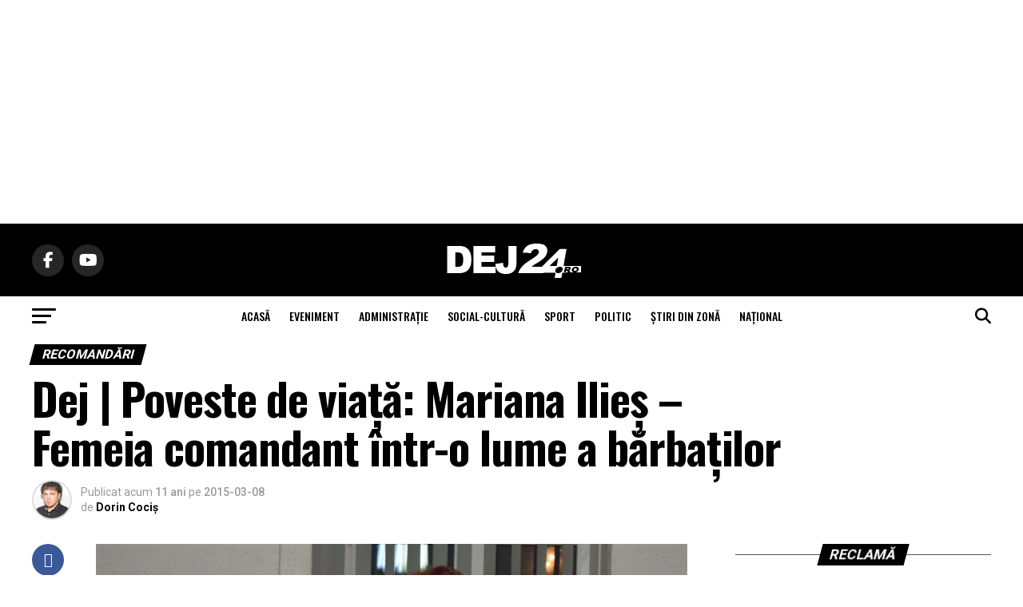

--- FILE ---
content_type: text/html; charset=UTF-8
request_url: https://dej24.ro/dej-poveste-de-viata-mariana-ilies-femeia-comandant-intr-o-lume-a-barbatilor/
body_size: 35895
content:
<!DOCTYPE html><html lang="ro-RO"><head><meta charset="UTF-8" ><meta name="viewport" id="viewport" content="width=device-width, initial-scale=1.0, maximum-scale=5.0, minimum-scale=1.0, user-scalable=yes" /><link rel="pingback" href="https://dej24.ro/xmlrpc.php" /><meta property="og:type" content="article" /><meta property="og:image" content="https://dej24.ro/wp-content/uploads/2016/03/Mariana-Ilies-simpozion-Ziua-Femeii-3.jpg" /><meta name="twitter:image" content="https://dej24.ro/wp-content/uploads/2016/03/Mariana-Ilies-simpozion-Ziua-Femeii-3.jpg" /><meta property="og:url" content="https://dej24.ro/dej-poveste-de-viata-mariana-ilies-femeia-comandant-intr-o-lume-a-barbatilor/" /><meta property="og:title" content="Dej | Poveste de viață: Mariana Ilieș &#8211; Femeia comandant într-o lume a bărbaților" /><meta property="og:description" content="La sfârșitul săptămânii trecute a avut loc la Dej un simpozion organizat de Asociația „Suflet Someșean”, realizat cu ocazia Zilei Femeii. Printre femeile de succes care au luat cuvântul s-a numărat și comisar șef Mariana Ilieș, comandantul Poliției Municipiului Dej, care a ales să-și spună, pentru prima dată în fața unui auditoriu, povestea sa de viață. [&hellip;]" /><meta name="twitter:card" content="summary_large_image"><meta name="twitter:url" content="https://dej24.ro/dej-poveste-de-viata-mariana-ilies-femeia-comandant-intr-o-lume-a-barbatilor/"><meta name="twitter:title" content="Dej | Poveste de viață: Mariana Ilieș &#8211; Femeia comandant într-o lume a bărbaților"><meta name="twitter:description" content="La sfârșitul săptămânii trecute a avut loc la Dej un simpozion organizat de Asociația „Suflet Someșean”, realizat cu ocazia Zilei Femeii. Printre femeile de succes care au luat cuvântul s-a numărat și comisar șef Mariana Ilieș, comandantul Poliției Municipiului Dej, care a ales să-și spună, pentru prima dată în fața unui auditoriu, povestea sa de viață. [&hellip;]"><meta name='robots' content='index, follow, max-image-preview:large, max-snippet:-1, max-video-preview:-1' /><style>img:is([sizes="auto" i], [sizes^="auto," i]) { contain-intrinsic-size: 3000px 1500px }</style><title>Dej | Poveste de viață: Mariana Ilieș - Femeia comandant într-o lume a bărbaților - Dej24.ro</title><meta name="description" content="La sfârșitul săptămânii trecute a avut loc la Dej un simpozion organizat de Asociația „Suflet Someșean”, realizat cu ocazia Zilei Femeii." /><link rel="canonical" href="https://dej24.ro/dej-poveste-de-viata-mariana-ilies-femeia-comandant-intr-o-lume-a-barbatilor/" /><meta property="og:locale" content="ro_RO" /><meta property="og:type" content="article" /><meta property="og:title" content="Dej | Poveste de viață: Mariana Ilieș - Femeia comandant într-o lume a bărbaților - Dej24.ro" /><meta property="og:description" content="La sfârșitul săptămânii trecute a avut loc la Dej un simpozion organizat de Asociația „Suflet Someșean”, realizat cu ocazia Zilei Femeii." /><meta property="og:url" content="https://dej24.ro/dej-poveste-de-viata-mariana-ilies-femeia-comandant-intr-o-lume-a-barbatilor/" /><meta property="og:site_name" content="Dej24.ro" /><meta property="article:publisher" content="https://www.facebook.com/dej24ro" /><meta property="article:published_time" content="2015-03-08T10:02:20+00:00" /><meta property="article:modified_time" content="2016-04-25T18:43:48+00:00" /><meta property="og:image" content="https://dej24.ro/wp-content/uploads/2016/03/Mariana-Ilies-simpozion-Ziua-Femeii-3.jpg" /><meta property="og:image:width" content="960" /><meta property="og:image:height" content="640" /><meta property="og:image:type" content="image/jpeg" /><meta name="author" content="Dorin Cociș" /><meta name="twitter:card" content="summary_large_image" /><meta name="twitter:creator" content="@Dej24ro" /><meta name="twitter:site" content="@Dej24ro" /><meta name="twitter:label1" content="Scris de" /><meta name="twitter:data1" content="Dorin Cociș" /><meta name="twitter:label2" content="Timp estimat pentru citire" /><meta name="twitter:data2" content="8 minute" /> <script type="application/ld+json" class="yoast-schema-graph">{"@context":"https://schema.org","@graph":[{"@type":"WebPage","@id":"https://dej24.ro/dej-poveste-de-viata-mariana-ilies-femeia-comandant-intr-o-lume-a-barbatilor/","url":"https://dej24.ro/dej-poveste-de-viata-mariana-ilies-femeia-comandant-intr-o-lume-a-barbatilor/","name":"Dej | Poveste de viață: Mariana Ilieș - Femeia comandant într-o lume a bărbaților - Dej24.ro","isPartOf":{"@id":"https://dej24.ro/#website"},"primaryImageOfPage":{"@id":"https://dej24.ro/dej-poveste-de-viata-mariana-ilies-femeia-comandant-intr-o-lume-a-barbatilor/#primaryimage"},"image":{"@id":"https://dej24.ro/dej-poveste-de-viata-mariana-ilies-femeia-comandant-intr-o-lume-a-barbatilor/#primaryimage"},"thumbnailUrl":"https://dej24.ro/wp-content/uploads/2016/03/Mariana-Ilies-simpozion-Ziua-Femeii-3.jpg","datePublished":"2015-03-08T10:02:20+00:00","dateModified":"2016-04-25T18:43:48+00:00","author":{"@id":"https://dej24.ro/#/schema/person/f2dc1642c23cafd9b9290a5f3df699ca"},"description":"La sfârșitul săptămânii trecute a avut loc la Dej un simpozion organizat de Asociația „Suflet Someșean”, realizat cu ocazia Zilei Femeii.","breadcrumb":{"@id":"https://dej24.ro/dej-poveste-de-viata-mariana-ilies-femeia-comandant-intr-o-lume-a-barbatilor/#breadcrumb"},"inLanguage":"ro-RO","potentialAction":[{"@type":"ReadAction","target":["https://dej24.ro/dej-poveste-de-viata-mariana-ilies-femeia-comandant-intr-o-lume-a-barbatilor/"]}]},{"@type":"ImageObject","inLanguage":"ro-RO","@id":"https://dej24.ro/dej-poveste-de-viata-mariana-ilies-femeia-comandant-intr-o-lume-a-barbatilor/#primaryimage","url":"https://dej24.ro/wp-content/uploads/2016/03/Mariana-Ilies-simpozion-Ziua-Femeii-3.jpg","contentUrl":"https://dej24.ro/wp-content/uploads/2016/03/Mariana-Ilies-simpozion-Ziua-Femeii-3.jpg","width":960,"height":640},{"@type":"BreadcrumbList","@id":"https://dej24.ro/dej-poveste-de-viata-mariana-ilies-femeia-comandant-intr-o-lume-a-barbatilor/#breadcrumb","itemListElement":[{"@type":"ListItem","position":1,"name":"Prima pagină","item":"https://dej24.ro/"},{"@type":"ListItem","position":2,"name":"Dej | Poveste de viață: Mariana Ilieș &#8211; Femeia comandant într-o lume a bărbaților"}]},{"@type":"WebSite","@id":"https://dej24.ro/#website","url":"https://dej24.ro/","name":"Dej24.ro","description":"Știri din Dej","potentialAction":[{"@type":"SearchAction","target":{"@type":"EntryPoint","urlTemplate":"https://dej24.ro/?s={search_term_string}"},"query-input":{"@type":"PropertyValueSpecification","valueRequired":true,"valueName":"search_term_string"}}],"inLanguage":"ro-RO"},{"@type":"Person","@id":"https://dej24.ro/#/schema/person/f2dc1642c23cafd9b9290a5f3df699ca","name":"Dorin Cociș","image":{"@type":"ImageObject","inLanguage":"ro-RO","@id":"https://dej24.ro/#/schema/person/image/","url":"https://dej24.ro/wp-content/litespeed/avatar/e938ac2baa42c41a8caaa9163714af3a.jpg?ver=1762271276","contentUrl":"https://dej24.ro/wp-content/litespeed/avatar/e938ac2baa42c41a8caaa9163714af3a.jpg?ver=1762271276","caption":"Dorin Cociș"},"url":"https://dej24.ro/author/dorin-cocis/"}]}</script> <link rel='dns-prefetch' href='//www.googletagmanager.com' /><link rel='dns-prefetch' href='//ajax.googleapis.com' /><link rel='dns-prefetch' href='//fonts.googleapis.com' /><link rel='dns-prefetch' href='//pagead2.googlesyndication.com' /><link rel='dns-prefetch' href='//fundingchoicesmessages.google.com' /><link rel="alternate" type="application/rss+xml" title="Dej24.ro &raquo; Flux" href="https://dej24.ro/feed/" /><link rel="alternate" type="application/rss+xml" title="Dej24.ro &raquo; Flux comentarii" href="https://dej24.ro/comments/feed/" /><link rel="alternate" type="application/rss+xml" title="Flux comentarii Dej24.ro &raquo; Dej | Poveste de viață: Mariana Ilieș &#8211; Femeia comandant într-o lume a bărbaților" href="https://dej24.ro/dej-poveste-de-viata-mariana-ilies-femeia-comandant-intr-o-lume-a-barbatilor/feed/" /> <script type="text/javascript">/*  */
window._wpemojiSettings = {"baseUrl":"https:\/\/s.w.org\/images\/core\/emoji\/16.0.1\/72x72\/","ext":".png","svgUrl":"https:\/\/s.w.org\/images\/core\/emoji\/16.0.1\/svg\/","svgExt":".svg","source":{"concatemoji":"https:\/\/dej24.ro\/wp-includes\/js\/wp-emoji-release.min.js?ver=6.8.3"}};
/*! This file is auto-generated */
!function(s,n){var o,i,e;function c(e){try{var t={supportTests:e,timestamp:(new Date).valueOf()};sessionStorage.setItem(o,JSON.stringify(t))}catch(e){}}function p(e,t,n){e.clearRect(0,0,e.canvas.width,e.canvas.height),e.fillText(t,0,0);var t=new Uint32Array(e.getImageData(0,0,e.canvas.width,e.canvas.height).data),a=(e.clearRect(0,0,e.canvas.width,e.canvas.height),e.fillText(n,0,0),new Uint32Array(e.getImageData(0,0,e.canvas.width,e.canvas.height).data));return t.every(function(e,t){return e===a[t]})}function u(e,t){e.clearRect(0,0,e.canvas.width,e.canvas.height),e.fillText(t,0,0);for(var n=e.getImageData(16,16,1,1),a=0;a<n.data.length;a++)if(0!==n.data[a])return!1;return!0}function f(e,t,n,a){switch(t){case"flag":return n(e,"\ud83c\udff3\ufe0f\u200d\u26a7\ufe0f","\ud83c\udff3\ufe0f\u200b\u26a7\ufe0f")?!1:!n(e,"\ud83c\udde8\ud83c\uddf6","\ud83c\udde8\u200b\ud83c\uddf6")&&!n(e,"\ud83c\udff4\udb40\udc67\udb40\udc62\udb40\udc65\udb40\udc6e\udb40\udc67\udb40\udc7f","\ud83c\udff4\u200b\udb40\udc67\u200b\udb40\udc62\u200b\udb40\udc65\u200b\udb40\udc6e\u200b\udb40\udc67\u200b\udb40\udc7f");case"emoji":return!a(e,"\ud83e\udedf")}return!1}function g(e,t,n,a){var r="undefined"!=typeof WorkerGlobalScope&&self instanceof WorkerGlobalScope?new OffscreenCanvas(300,150):s.createElement("canvas"),o=r.getContext("2d",{willReadFrequently:!0}),i=(o.textBaseline="top",o.font="600 32px Arial",{});return e.forEach(function(e){i[e]=t(o,e,n,a)}),i}function t(e){var t=s.createElement("script");t.src=e,t.defer=!0,s.head.appendChild(t)}"undefined"!=typeof Promise&&(o="wpEmojiSettingsSupports",i=["flag","emoji"],n.supports={everything:!0,everythingExceptFlag:!0},e=new Promise(function(e){s.addEventListener("DOMContentLoaded",e,{once:!0})}),new Promise(function(t){var n=function(){try{var e=JSON.parse(sessionStorage.getItem(o));if("object"==typeof e&&"number"==typeof e.timestamp&&(new Date).valueOf()<e.timestamp+604800&&"object"==typeof e.supportTests)return e.supportTests}catch(e){}return null}();if(!n){if("undefined"!=typeof Worker&&"undefined"!=typeof OffscreenCanvas&&"undefined"!=typeof URL&&URL.createObjectURL&&"undefined"!=typeof Blob)try{var e="postMessage("+g.toString()+"("+[JSON.stringify(i),f.toString(),p.toString(),u.toString()].join(",")+"));",a=new Blob([e],{type:"text/javascript"}),r=new Worker(URL.createObjectURL(a),{name:"wpTestEmojiSupports"});return void(r.onmessage=function(e){c(n=e.data),r.terminate(),t(n)})}catch(e){}c(n=g(i,f,p,u))}t(n)}).then(function(e){for(var t in e)n.supports[t]=e[t],n.supports.everything=n.supports.everything&&n.supports[t],"flag"!==t&&(n.supports.everythingExceptFlag=n.supports.everythingExceptFlag&&n.supports[t]);n.supports.everythingExceptFlag=n.supports.everythingExceptFlag&&!n.supports.flag,n.DOMReady=!1,n.readyCallback=function(){n.DOMReady=!0}}).then(function(){return e}).then(function(){var e;n.supports.everything||(n.readyCallback(),(e=n.source||{}).concatemoji?t(e.concatemoji):e.wpemoji&&e.twemoji&&(t(e.twemoji),t(e.wpemoji)))}))}((window,document),window._wpemojiSettings);
/*  */</script> <style id='wp-emoji-styles-inline-css' type='text/css'>img.wp-smiley, img.emoji {
		display: inline !important;
		border: none !important;
		box-shadow: none !important;
		height: 1em !important;
		width: 1em !important;
		margin: 0 0.07em !important;
		vertical-align: -0.1em !important;
		background: none !important;
		padding: 0 !important;
	}</style><link rel='stylesheet' id='wp-block-library-css' href='https://dej24.ro/wp-includes/css/dist/block-library/style.min.css?ver=6.8.3' type='text/css' media='all' /><style id='classic-theme-styles-inline-css' type='text/css'>/*! This file is auto-generated */
.wp-block-button__link{color:#fff;background-color:#32373c;border-radius:9999px;box-shadow:none;text-decoration:none;padding:calc(.667em + 2px) calc(1.333em + 2px);font-size:1.125em}.wp-block-file__button{background:#32373c;color:#fff;text-decoration:none}</style><style id='global-styles-inline-css' type='text/css'>:root{--wp--preset--aspect-ratio--square: 1;--wp--preset--aspect-ratio--4-3: 4/3;--wp--preset--aspect-ratio--3-4: 3/4;--wp--preset--aspect-ratio--3-2: 3/2;--wp--preset--aspect-ratio--2-3: 2/3;--wp--preset--aspect-ratio--16-9: 16/9;--wp--preset--aspect-ratio--9-16: 9/16;--wp--preset--color--black: #000000;--wp--preset--color--cyan-bluish-gray: #abb8c3;--wp--preset--color--white: #ffffff;--wp--preset--color--pale-pink: #f78da7;--wp--preset--color--vivid-red: #cf2e2e;--wp--preset--color--luminous-vivid-orange: #ff6900;--wp--preset--color--luminous-vivid-amber: #fcb900;--wp--preset--color--light-green-cyan: #7bdcb5;--wp--preset--color--vivid-green-cyan: #00d084;--wp--preset--color--pale-cyan-blue: #8ed1fc;--wp--preset--color--vivid-cyan-blue: #0693e3;--wp--preset--color--vivid-purple: #9b51e0;--wp--preset--gradient--vivid-cyan-blue-to-vivid-purple: linear-gradient(135deg,rgba(6,147,227,1) 0%,rgb(155,81,224) 100%);--wp--preset--gradient--light-green-cyan-to-vivid-green-cyan: linear-gradient(135deg,rgb(122,220,180) 0%,rgb(0,208,130) 100%);--wp--preset--gradient--luminous-vivid-amber-to-luminous-vivid-orange: linear-gradient(135deg,rgba(252,185,0,1) 0%,rgba(255,105,0,1) 100%);--wp--preset--gradient--luminous-vivid-orange-to-vivid-red: linear-gradient(135deg,rgba(255,105,0,1) 0%,rgb(207,46,46) 100%);--wp--preset--gradient--very-light-gray-to-cyan-bluish-gray: linear-gradient(135deg,rgb(238,238,238) 0%,rgb(169,184,195) 100%);--wp--preset--gradient--cool-to-warm-spectrum: linear-gradient(135deg,rgb(74,234,220) 0%,rgb(151,120,209) 20%,rgb(207,42,186) 40%,rgb(238,44,130) 60%,rgb(251,105,98) 80%,rgb(254,248,76) 100%);--wp--preset--gradient--blush-light-purple: linear-gradient(135deg,rgb(255,206,236) 0%,rgb(152,150,240) 100%);--wp--preset--gradient--blush-bordeaux: linear-gradient(135deg,rgb(254,205,165) 0%,rgb(254,45,45) 50%,rgb(107,0,62) 100%);--wp--preset--gradient--luminous-dusk: linear-gradient(135deg,rgb(255,203,112) 0%,rgb(199,81,192) 50%,rgb(65,88,208) 100%);--wp--preset--gradient--pale-ocean: linear-gradient(135deg,rgb(255,245,203) 0%,rgb(182,227,212) 50%,rgb(51,167,181) 100%);--wp--preset--gradient--electric-grass: linear-gradient(135deg,rgb(202,248,128) 0%,rgb(113,206,126) 100%);--wp--preset--gradient--midnight: linear-gradient(135deg,rgb(2,3,129) 0%,rgb(40,116,252) 100%);--wp--preset--font-size--small: 13px;--wp--preset--font-size--medium: 20px;--wp--preset--font-size--large: 36px;--wp--preset--font-size--x-large: 42px;--wp--preset--spacing--20: 0.44rem;--wp--preset--spacing--30: 0.67rem;--wp--preset--spacing--40: 1rem;--wp--preset--spacing--50: 1.5rem;--wp--preset--spacing--60: 2.25rem;--wp--preset--spacing--70: 3.38rem;--wp--preset--spacing--80: 5.06rem;--wp--preset--shadow--natural: 6px 6px 9px rgba(0, 0, 0, 0.2);--wp--preset--shadow--deep: 12px 12px 50px rgba(0, 0, 0, 0.4);--wp--preset--shadow--sharp: 6px 6px 0px rgba(0, 0, 0, 0.2);--wp--preset--shadow--outlined: 6px 6px 0px -3px rgba(255, 255, 255, 1), 6px 6px rgba(0, 0, 0, 1);--wp--preset--shadow--crisp: 6px 6px 0px rgba(0, 0, 0, 1);}:where(.is-layout-flex){gap: 0.5em;}:where(.is-layout-grid){gap: 0.5em;}body .is-layout-flex{display: flex;}.is-layout-flex{flex-wrap: wrap;align-items: center;}.is-layout-flex > :is(*, div){margin: 0;}body .is-layout-grid{display: grid;}.is-layout-grid > :is(*, div){margin: 0;}:where(.wp-block-columns.is-layout-flex){gap: 2em;}:where(.wp-block-columns.is-layout-grid){gap: 2em;}:where(.wp-block-post-template.is-layout-flex){gap: 1.25em;}:where(.wp-block-post-template.is-layout-grid){gap: 1.25em;}.has-black-color{color: var(--wp--preset--color--black) !important;}.has-cyan-bluish-gray-color{color: var(--wp--preset--color--cyan-bluish-gray) !important;}.has-white-color{color: var(--wp--preset--color--white) !important;}.has-pale-pink-color{color: var(--wp--preset--color--pale-pink) !important;}.has-vivid-red-color{color: var(--wp--preset--color--vivid-red) !important;}.has-luminous-vivid-orange-color{color: var(--wp--preset--color--luminous-vivid-orange) !important;}.has-luminous-vivid-amber-color{color: var(--wp--preset--color--luminous-vivid-amber) !important;}.has-light-green-cyan-color{color: var(--wp--preset--color--light-green-cyan) !important;}.has-vivid-green-cyan-color{color: var(--wp--preset--color--vivid-green-cyan) !important;}.has-pale-cyan-blue-color{color: var(--wp--preset--color--pale-cyan-blue) !important;}.has-vivid-cyan-blue-color{color: var(--wp--preset--color--vivid-cyan-blue) !important;}.has-vivid-purple-color{color: var(--wp--preset--color--vivid-purple) !important;}.has-black-background-color{background-color: var(--wp--preset--color--black) !important;}.has-cyan-bluish-gray-background-color{background-color: var(--wp--preset--color--cyan-bluish-gray) !important;}.has-white-background-color{background-color: var(--wp--preset--color--white) !important;}.has-pale-pink-background-color{background-color: var(--wp--preset--color--pale-pink) !important;}.has-vivid-red-background-color{background-color: var(--wp--preset--color--vivid-red) !important;}.has-luminous-vivid-orange-background-color{background-color: var(--wp--preset--color--luminous-vivid-orange) !important;}.has-luminous-vivid-amber-background-color{background-color: var(--wp--preset--color--luminous-vivid-amber) !important;}.has-light-green-cyan-background-color{background-color: var(--wp--preset--color--light-green-cyan) !important;}.has-vivid-green-cyan-background-color{background-color: var(--wp--preset--color--vivid-green-cyan) !important;}.has-pale-cyan-blue-background-color{background-color: var(--wp--preset--color--pale-cyan-blue) !important;}.has-vivid-cyan-blue-background-color{background-color: var(--wp--preset--color--vivid-cyan-blue) !important;}.has-vivid-purple-background-color{background-color: var(--wp--preset--color--vivid-purple) !important;}.has-black-border-color{border-color: var(--wp--preset--color--black) !important;}.has-cyan-bluish-gray-border-color{border-color: var(--wp--preset--color--cyan-bluish-gray) !important;}.has-white-border-color{border-color: var(--wp--preset--color--white) !important;}.has-pale-pink-border-color{border-color: var(--wp--preset--color--pale-pink) !important;}.has-vivid-red-border-color{border-color: var(--wp--preset--color--vivid-red) !important;}.has-luminous-vivid-orange-border-color{border-color: var(--wp--preset--color--luminous-vivid-orange) !important;}.has-luminous-vivid-amber-border-color{border-color: var(--wp--preset--color--luminous-vivid-amber) !important;}.has-light-green-cyan-border-color{border-color: var(--wp--preset--color--light-green-cyan) !important;}.has-vivid-green-cyan-border-color{border-color: var(--wp--preset--color--vivid-green-cyan) !important;}.has-pale-cyan-blue-border-color{border-color: var(--wp--preset--color--pale-cyan-blue) !important;}.has-vivid-cyan-blue-border-color{border-color: var(--wp--preset--color--vivid-cyan-blue) !important;}.has-vivid-purple-border-color{border-color: var(--wp--preset--color--vivid-purple) !important;}.has-vivid-cyan-blue-to-vivid-purple-gradient-background{background: var(--wp--preset--gradient--vivid-cyan-blue-to-vivid-purple) !important;}.has-light-green-cyan-to-vivid-green-cyan-gradient-background{background: var(--wp--preset--gradient--light-green-cyan-to-vivid-green-cyan) !important;}.has-luminous-vivid-amber-to-luminous-vivid-orange-gradient-background{background: var(--wp--preset--gradient--luminous-vivid-amber-to-luminous-vivid-orange) !important;}.has-luminous-vivid-orange-to-vivid-red-gradient-background{background: var(--wp--preset--gradient--luminous-vivid-orange-to-vivid-red) !important;}.has-very-light-gray-to-cyan-bluish-gray-gradient-background{background: var(--wp--preset--gradient--very-light-gray-to-cyan-bluish-gray) !important;}.has-cool-to-warm-spectrum-gradient-background{background: var(--wp--preset--gradient--cool-to-warm-spectrum) !important;}.has-blush-light-purple-gradient-background{background: var(--wp--preset--gradient--blush-light-purple) !important;}.has-blush-bordeaux-gradient-background{background: var(--wp--preset--gradient--blush-bordeaux) !important;}.has-luminous-dusk-gradient-background{background: var(--wp--preset--gradient--luminous-dusk) !important;}.has-pale-ocean-gradient-background{background: var(--wp--preset--gradient--pale-ocean) !important;}.has-electric-grass-gradient-background{background: var(--wp--preset--gradient--electric-grass) !important;}.has-midnight-gradient-background{background: var(--wp--preset--gradient--midnight) !important;}.has-small-font-size{font-size: var(--wp--preset--font-size--small) !important;}.has-medium-font-size{font-size: var(--wp--preset--font-size--medium) !important;}.has-large-font-size{font-size: var(--wp--preset--font-size--large) !important;}.has-x-large-font-size{font-size: var(--wp--preset--font-size--x-large) !important;}
:where(.wp-block-post-template.is-layout-flex){gap: 1.25em;}:where(.wp-block-post-template.is-layout-grid){gap: 1.25em;}
:where(.wp-block-columns.is-layout-flex){gap: 2em;}:where(.wp-block-columns.is-layout-grid){gap: 2em;}
:root :where(.wp-block-pullquote){font-size: 1.5em;line-height: 1.6;}</style><link rel='stylesheet' id='contact-form-7-css' href='https://dej24.ro/wp-content/plugins/contact-form-7/includes/css/styles.css?ver=6.1.3' type='text/css' media='all' /><link rel='stylesheet' id='theiaPostSlider-css' href='https://dej24.ro/wp-content/plugins/theia-post-slider-premium/dist/css/font-theme.css?ver=2.3.2' type='text/css' media='all' /><style id='theiaPostSlider-inline-css' type='text/css'>.theiaPostSlider_nav.fontTheme ._title,
				.theiaPostSlider_nav.fontTheme ._text {
					line-height: 48px;
				}

				.theiaPostSlider_nav.fontTheme ._button,
				.theiaPostSlider_nav.fontTheme ._button svg {
					color: #000000;
					fill: #000000;
				}

				.theiaPostSlider_nav.fontTheme ._button ._2 span {
					font-size: 48px;
					line-height: 48px;
				}

				.theiaPostSlider_nav.fontTheme ._button ._2 svg {
					width: 48px;
				}

				.theiaPostSlider_nav.fontTheme ._button:hover,
				.theiaPostSlider_nav.fontTheme ._button:focus,
				.theiaPostSlider_nav.fontTheme ._button:hover svg,
				.theiaPostSlider_nav.fontTheme ._button:focus svg {
					color: #333333;
					fill: #333333;
				}

				.theiaPostSlider_nav.fontTheme ._disabled,
                .theiaPostSlider_nav.fontTheme ._disabled svg {
					color: #666666 !important;
					fill: #666666 !important;
				}</style><link rel='stylesheet' id='theiaPostSlider-font-css' href='https://dej24.ro/wp-content/plugins/theia-post-slider-premium/assets/fonts/style.css?ver=2.3.2' type='text/css' media='all' /><link rel='stylesheet' id='ql-jquery-ui-css' href='//ajax.googleapis.com/ajax/libs/jqueryui/1.12.1/themes/smoothness/jquery-ui.css?ver=6.8.3' type='text/css' media='all' /><link rel='stylesheet' id='reviewer-photoswipe-css' href='https://dej24.ro/wp-content/plugins/reviewer/public/assets/css/photoswipe.css?ver=3.14.2' type='text/css' media='all' /><link rel='stylesheet' id='dashicons-css' href='https://dej24.ro/wp-includes/css/dashicons.min.css?ver=6.8.3' type='text/css' media='all' /><link rel='stylesheet' id='reviewer-public-css' href='https://dej24.ro/wp-content/plugins/reviewer/public/assets/css/reviewer-public.css?ver=3.14.2' type='text/css' media='all' /><link rel='stylesheet' id='mvp-custom-style-css' href='https://dej24.ro/wp-content/themes/zox-news/style.css?ver=6.8.3' type='text/css' media='all' /><style id='mvp-custom-style-inline-css' type='text/css'>#mvp-wallpaper {
	background: url() no-repeat 50% 0;
	}

#mvp-foot-copy a {
	color: #6b6b6b;
	}

#mvp-content-main p a,
#mvp-content-main ul a,
#mvp-content-main ol a,
.mvp-post-add-main p a,
.mvp-post-add-main ul a,
.mvp-post-add-main ol a {
	box-shadow: inset 0 -4px 0 #6b6b6b;
	}

#mvp-content-main p a:hover,
#mvp-content-main ul a:hover,
#mvp-content-main ol a:hover,
.mvp-post-add-main p a:hover,
.mvp-post-add-main ul a:hover,
.mvp-post-add-main ol a:hover {
	background: #6b6b6b;
	}

a,
a:visited,
.post-info-name a,
.woocommerce .woocommerce-breadcrumb a {
	color: #454344;
	}

#mvp-side-wrap a:hover {
	color: #454344;
	}

.mvp-fly-top:hover,
.mvp-vid-box-wrap,
ul.mvp-soc-mob-list li.mvp-soc-mob-com {
	background: #565c5a;
	}

nav.mvp-fly-nav-menu ul li.menu-item-has-children:after,
.mvp-feat1-left-wrap span.mvp-cd-cat,
.mvp-widget-feat1-top-story span.mvp-cd-cat,
.mvp-widget-feat2-left-cont span.mvp-cd-cat,
.mvp-widget-dark-feat span.mvp-cd-cat,
.mvp-widget-dark-sub span.mvp-cd-cat,
.mvp-vid-wide-text span.mvp-cd-cat,
.mvp-feat2-top-text span.mvp-cd-cat,
.mvp-feat3-main-story span.mvp-cd-cat,
.mvp-feat3-sub-text span.mvp-cd-cat,
.mvp-feat4-main-text span.mvp-cd-cat,
.woocommerce-message:before,
.woocommerce-info:before,
.woocommerce-message:before {
	color: #565c5a;
	}

#searchform input,
.mvp-authors-name {
	border-bottom: 1px solid #565c5a;
	}

.mvp-fly-top:hover {
	border-top: 1px solid #565c5a;
	border-left: 1px solid #565c5a;
	border-bottom: 1px solid #565c5a;
	}

.woocommerce .widget_price_filter .ui-slider .ui-slider-handle,
.woocommerce #respond input#submit.alt,
.woocommerce a.button.alt,
.woocommerce button.button.alt,
.woocommerce input.button.alt,
.woocommerce #respond input#submit.alt:hover,
.woocommerce a.button.alt:hover,
.woocommerce button.button.alt:hover,
.woocommerce input.button.alt:hover {
	background-color: #565c5a;
	}

.woocommerce-error,
.woocommerce-info,
.woocommerce-message {
	border-top-color: #565c5a;
	}

ul.mvp-feat1-list-buts li.active span.mvp-feat1-list-but,
span.mvp-widget-home-title,
span.mvp-post-cat,
span.mvp-feat1-pop-head {
	background: #000000;
	}

.woocommerce span.onsale {
	background-color: #000000;
	}

.mvp-widget-feat2-side-more-but,
.woocommerce .star-rating span:before,
span.mvp-prev-next-label,
.mvp-cat-date-wrap .sticky {
	color: #000000 !important;
	}

#mvp-main-nav-top,
#mvp-fly-wrap,
.mvp-soc-mob-right,
#mvp-main-nav-small-cont {
	background: #000000;
	}

#mvp-main-nav-small .mvp-fly-but-wrap span,
#mvp-main-nav-small .mvp-search-but-wrap span,
.mvp-nav-top-left .mvp-fly-but-wrap span,
#mvp-fly-wrap .mvp-fly-but-wrap span {
	background: #555555;
	}

.mvp-nav-top-right .mvp-nav-search-but,
span.mvp-fly-soc-head,
.mvp-soc-mob-right i,
#mvp-main-nav-small span.mvp-nav-search-but,
#mvp-main-nav-small .mvp-nav-menu ul li a  {
	color: #555555;
	}

#mvp-main-nav-small .mvp-nav-menu ul li.menu-item-has-children a:after {
	border-color: #555555 transparent transparent transparent;
	}

#mvp-nav-top-wrap span.mvp-nav-search-but:hover,
#mvp-main-nav-small span.mvp-nav-search-but:hover {
	color: #c6ccca;
	}

#mvp-nav-top-wrap .mvp-fly-but-wrap:hover span,
#mvp-main-nav-small .mvp-fly-but-wrap:hover span,
span.mvp-woo-cart-num:hover {
	background: #c6ccca;
	}

#mvp-main-nav-bot-cont {
	background: #ffffff;
	}

#mvp-nav-bot-wrap .mvp-fly-but-wrap span,
#mvp-nav-bot-wrap .mvp-search-but-wrap span {
	background: #000000;
	}

#mvp-nav-bot-wrap span.mvp-nav-search-but,
#mvp-nav-bot-wrap .mvp-nav-menu ul li a {
	color: #000000;
	}

#mvp-nav-bot-wrap .mvp-nav-menu ul li.menu-item-has-children a:after {
	border-color: #000000 transparent transparent transparent;
	}

.mvp-nav-menu ul li:hover a {
	border-bottom: 5px solid #000000;
	}

#mvp-nav-bot-wrap .mvp-fly-but-wrap:hover span {
	background: #000000;
	}

#mvp-nav-bot-wrap span.mvp-nav-search-but:hover {
	color: #000000;
	}

body,
.mvp-feat1-feat-text p,
.mvp-feat2-top-text p,
.mvp-feat3-main-text p,
.mvp-feat3-sub-text p,
#searchform input,
.mvp-author-info-text,
span.mvp-post-excerpt,
.mvp-nav-menu ul li ul.sub-menu li a,
nav.mvp-fly-nav-menu ul li a,
.mvp-ad-label,
span.mvp-feat-caption,
.mvp-post-tags a,
.mvp-post-tags a:visited,
span.mvp-author-box-name a,
#mvp-author-box-text p,
.mvp-post-gallery-text p,
ul.mvp-soc-mob-list li span,
#comments,
h3#reply-title,
h2.comments,
#mvp-foot-copy p,
span.mvp-fly-soc-head,
.mvp-post-tags-header,
span.mvp-prev-next-label,
span.mvp-post-add-link-but,
#mvp-comments-button a,
#mvp-comments-button span.mvp-comment-but-text,
.woocommerce ul.product_list_widget span.product-title,
.woocommerce ul.product_list_widget li a,
.woocommerce #reviews #comments ol.commentlist li .comment-text p.meta,
.woocommerce div.product p.price,
.woocommerce div.product p.price ins,
.woocommerce div.product p.price del,
.woocommerce ul.products li.product .price del,
.woocommerce ul.products li.product .price ins,
.woocommerce ul.products li.product .price,
.woocommerce #respond input#submit,
.woocommerce a.button,
.woocommerce button.button,
.woocommerce input.button,
.woocommerce .widget_price_filter .price_slider_amount .button,
.woocommerce span.onsale,
.woocommerce-review-link,
#woo-content p.woocommerce-result-count,
.woocommerce div.product .woocommerce-tabs ul.tabs li a,
a.mvp-inf-more-but,
span.mvp-cont-read-but,
span.mvp-cd-cat,
span.mvp-cd-date,
.mvp-feat4-main-text p,
span.mvp-woo-cart-num,
span.mvp-widget-home-title2,
.wp-caption,
#mvp-content-main p.wp-caption-text,
.gallery-caption,
.mvp-post-add-main p.wp-caption-text,
#bbpress-forums,
#bbpress-forums p,
.protected-post-form input,
#mvp-feat6-text p {
	font-family: 'Roboto', sans-serif;
	font-display: swap;
	}

.mvp-blog-story-text p,
span.mvp-author-page-desc,
#mvp-404 p,
.mvp-widget-feat1-bot-text p,
.mvp-widget-feat2-left-text p,
.mvp-flex-story-text p,
.mvp-search-text p,
#mvp-content-main p,
.mvp-post-add-main p,
#mvp-content-main ul li,
#mvp-content-main ol li,
.rwp-summary,
.rwp-u-review__comment,
.mvp-feat5-mid-main-text p,
.mvp-feat5-small-main-text p,
#mvp-content-main .wp-block-button__link,
.wp-block-audio figcaption,
.wp-block-video figcaption,
.wp-block-embed figcaption,
.wp-block-verse pre,
pre.wp-block-verse {
	font-family: 'PT Serif', sans-serif;
	font-display: swap;
	}

.mvp-nav-menu ul li a,
#mvp-foot-menu ul li a {
	font-family: 'Oswald', sans-serif;
	font-display: swap;
	}


.mvp-feat1-sub-text h2,
.mvp-feat1-pop-text h2,
.mvp-feat1-list-text h2,
.mvp-widget-feat1-top-text h2,
.mvp-widget-feat1-bot-text h2,
.mvp-widget-dark-feat-text h2,
.mvp-widget-dark-sub-text h2,
.mvp-widget-feat2-left-text h2,
.mvp-widget-feat2-right-text h2,
.mvp-blog-story-text h2,
.mvp-flex-story-text h2,
.mvp-vid-wide-more-text p,
.mvp-prev-next-text p,
.mvp-related-text,
.mvp-post-more-text p,
h2.mvp-authors-latest a,
.mvp-feat2-bot-text h2,
.mvp-feat3-sub-text h2,
.mvp-feat3-main-text h2,
.mvp-feat4-main-text h2,
.mvp-feat5-text h2,
.mvp-feat5-mid-main-text h2,
.mvp-feat5-small-main-text h2,
.mvp-feat5-mid-sub-text h2,
#mvp-feat6-text h2,
.alp-related-posts-wrapper .alp-related-post .post-title {
	font-family: 'Oswald', sans-serif;
	font-display: swap;
	}

.mvp-feat2-top-text h2,
.mvp-feat1-feat-text h2,
h1.mvp-post-title,
h1.mvp-post-title-wide,
.mvp-drop-nav-title h4,
#mvp-content-main blockquote p,
.mvp-post-add-main blockquote p,
#mvp-content-main p.has-large-font-size,
#mvp-404 h1,
#woo-content h1.page-title,
.woocommerce div.product .product_title,
.woocommerce ul.products li.product h3,
.alp-related-posts .current .post-title {
	font-family: 'Oswald', sans-serif;
	font-display: swap;
	}

span.mvp-feat1-pop-head,
.mvp-feat1-pop-text:before,
span.mvp-feat1-list-but,
span.mvp-widget-home-title,
.mvp-widget-feat2-side-more,
span.mvp-post-cat,
span.mvp-page-head,
h1.mvp-author-top-head,
.mvp-authors-name,
#mvp-content-main h1,
#mvp-content-main h2,
#mvp-content-main h3,
#mvp-content-main h4,
#mvp-content-main h5,
#mvp-content-main h6,
.woocommerce .related h2,
.woocommerce div.product .woocommerce-tabs .panel h2,
.woocommerce div.product .product_title,
.mvp-feat5-side-list .mvp-feat1-list-img:after {
	font-family: 'Roboto', sans-serif;
	font-display: swap;
	}</style><link rel='stylesheet' id='mvp-reset-css' href='https://dej24.ro/wp-content/themes/zox-news/css/reset.css?ver=6.8.3' type='text/css' media='all' /><link rel='stylesheet' id='fontawesome-css' href='https://dej24.ro/wp-content/themes/zox-news/font-awesome/css/all.css?ver=6.8.3' type='text/css' media='all' /><link rel='stylesheet' id='mvp-fonts-css' href='//fonts.googleapis.com/css?family=Roboto%3A300%2C400%2C700%2C900%7COswald%3A400%2C700%7CAdvent+Pro%3A700%7COpen+Sans%3A700%7CAnton%3A400Oswald%3A100%2C200%2C300%2C400%2C500%2C600%2C700%2C800%2C900%7COswald%3A100%2C200%2C300%2C400%2C500%2C600%2C700%2C800%2C900%7CRoboto%3A100%2C200%2C300%2C400%2C500%2C600%2C700%2C800%2C900%7CRoboto%3A100%2C200%2C300%2C400%2C500%2C600%2C700%2C800%2C900%7CPT+Serif%3A100%2C200%2C300%2C400%2C500%2C600%2C700%2C800%2C900%7COswald%3A100%2C200%2C300%2C400%2C500%2C600%2C700%2C800%2C900%26subset%3Dlatin%2Clatin-ext%2Ccyrillic%2Ccyrillic-ext%2Cgreek-ext%2Cgreek%2Cvietnamese%26display%3Dswap&#038;display=swap' type='text/css' media='all' /><link rel='stylesheet' id='mvp-media-queries-css' href='https://dej24.ro/wp-content/themes/zox-news/css/media-queries.css?ver=6.8.3' type='text/css' media='all' /><link rel='stylesheet' id='fancybox-css' href='https://dej24.ro/wp-content/plugins/easy-fancybox/fancybox/1.3.28/jquery.fancybox.css?ver=1762804408' type='text/css' media='screen' /><style id='fancybox-inline-css' type='text/css'>.fancybox-hidden{display:none}#fancybox-content .fancybox-hidden,#fancybox-tmp .fancybox-hidden{display:revert}</style> <script type="text/javascript" src="https://dej24.ro/wp-includes/js/jquery/jquery.min.js?ver=3.7.1" id="jquery-core-js"></script> <script type="text/javascript" src="https://dej24.ro/wp-includes/js/jquery/jquery-migrate.min.js?ver=3.4.1" id="jquery-migrate-js"></script> <script type="text/javascript" src="https://dej24.ro/wp-content/plugins/theia-post-slider-premium/dist/js/jquery.history.js?ver=1.7.1" id="history.js-js"></script> <script type="text/javascript" src="https://dej24.ro/wp-content/plugins/theia-post-slider-premium/dist/js/async.min.js?ver=14.09.2014" id="async.js-js"></script> <script type="text/javascript" src="https://dej24.ro/wp-content/plugins/theia-post-slider-premium/dist/js/tps.js?ver=2.3.2" id="theiaPostSlider/theiaPostSlider.js-js"></script> <script type="text/javascript" src="https://dej24.ro/wp-content/plugins/theia-post-slider-premium/dist/js/main.js?ver=2.3.2" id="theiaPostSlider/main.js-js"></script> <script type="text/javascript" src="https://dej24.ro/wp-content/plugins/theia-post-slider-premium/dist/js/tps-transition-slide.js?ver=2.3.2" id="theiaPostSlider/transition.js-js"></script> 
 <script type="text/javascript" src="https://www.googletagmanager.com/gtag/js?id=GT-PB68WMM" id="google_gtagjs-js" async></script> <script type="text/javascript" id="google_gtagjs-js-after">/*  */
window.dataLayer = window.dataLayer || [];function gtag(){dataLayer.push(arguments);}
gtag("set","linker",{"domains":["dej24.ro"]});
gtag("js", new Date());
gtag("set", "developer_id.dZTNiMT", true);
gtag("config", "GT-PB68WMM");
/*  */</script> <link rel="https://api.w.org/" href="https://dej24.ro/wp-json/" /><link rel="alternate" title="JSON" type="application/json" href="https://dej24.ro/wp-json/wp/v2/posts/19935" /><link rel="EditURI" type="application/rsd+xml" title="RSD" href="https://dej24.ro/xmlrpc.php?rsd" /><meta name="generator" content="WordPress 6.8.3" /><link rel='shortlink' href='https://dej24.ro/?p=19935' /><link rel="alternate" title="oEmbed (JSON)" type="application/json+oembed" href="https://dej24.ro/wp-json/oembed/1.0/embed?url=https%3A%2F%2Fdej24.ro%2Fdej-poveste-de-viata-mariana-ilies-femeia-comandant-intr-o-lume-a-barbatilor%2F" /><link rel="alternate" title="oEmbed (XML)" type="text/xml+oembed" href="https://dej24.ro/wp-json/oembed/1.0/embed?url=https%3A%2F%2Fdej24.ro%2Fdej-poveste-de-viata-mariana-ilies-femeia-comandant-intr-o-lume-a-barbatilor%2F&#038;format=xml" /><meta name="generator" content="Site Kit by Google 1.165.0" /><meta name="google-adsense-platform-account" content="ca-host-pub-2644536267352236"><meta name="google-adsense-platform-domain" content="sitekit.withgoogle.com"> <script type="text/javascript">/*  */

			( function( w, d, s, l, i ) {
				w[l] = w[l] || [];
				w[l].push( {'gtm.start': new Date().getTime(), event: 'gtm.js'} );
				var f = d.getElementsByTagName( s )[0],
					j = d.createElement( s ), dl = l != 'dataLayer' ? '&l=' + l : '';
				j.async = true;
				j.src = 'https://www.googletagmanager.com/gtm.js?id=' + i + dl;
				f.parentNode.insertBefore( j, f );
			} )( window, document, 'script', 'dataLayer', 'GTM-TW3XHQJ' );
			
/*  */</script>  <script type="text/javascript" async="async" src="https://pagead2.googlesyndication.com/pagead/js/adsbygoogle.js?client=ca-pub-2042176192389530&amp;host=ca-host-pub-2644536267352236" crossorigin="anonymous"></script>  <script async src="https://fundingchoicesmessages.google.com/i/pub-2042176192389530?ers=1" nonce="RZxyrPyr2KRBn-LinqfM8w"></script><script nonce="RZxyrPyr2KRBn-LinqfM8w">(function() {function signalGooglefcPresent() {if (!window.frames['googlefcPresent']) {if (document.body) {const iframe = document.createElement('iframe'); iframe.style = 'width: 0; height: 0; border: none; z-index: -1000; left: -1000px; top: -1000px;'; iframe.style.display = 'none'; iframe.name = 'googlefcPresent'; document.body.appendChild(iframe);} else {setTimeout(signalGooglefcPresent, 0);}}}signalGooglefcPresent();})();</script>  <script>(function(){'use strict';function aa(a){var b=0;return function(){return b<a.length?{done:!1,value:a[b++]}:{done:!0}}}var ba="function"==typeof Object.defineProperties?Object.defineProperty:function(a,b,c){if(a==Array.prototype||a==Object.prototype)return a;a[b]=c.value;return a};
function ca(a){a=["object"==typeof globalThis&&globalThis,a,"object"==typeof window&&window,"object"==typeof self&&self,"object"==typeof global&&global];for(var b=0;b<a.length;++b){var c=a[b];if(c&&c.Math==Math)return c}throw Error("Cannot find global object");}var da=ca(this);function k(a,b){if(b)a:{var c=da;a=a.split(".");for(var d=0;d<a.length-1;d++){var e=a[d];if(!(e in c))break a;c=c[e]}a=a[a.length-1];d=c[a];b=b(d);b!=d&&null!=b&&ba(c,a,{configurable:!0,writable:!0,value:b})}}
function ea(a){return a.raw=a}function m(a){var b="undefined"!=typeof Symbol&&Symbol.iterator&&a[Symbol.iterator];if(b)return b.call(a);if("number"==typeof a.length)return{next:aa(a)};throw Error(String(a)+" is not an iterable or ArrayLike");}function fa(a){for(var b,c=[];!(b=a.next()).done;)c.push(b.value);return c}var ha="function"==typeof Object.create?Object.create:function(a){function b(){}b.prototype=a;return new b},n;
if("function"==typeof Object.setPrototypeOf)n=Object.setPrototypeOf;else{var q;a:{var ia={a:!0},ja={};try{ja.__proto__=ia;q=ja.a;break a}catch(a){}q=!1}n=q?function(a,b){a.__proto__=b;if(a.__proto__!==b)throw new TypeError(a+" is not extensible");return a}:null}var ka=n;
function r(a,b){a.prototype=ha(b.prototype);a.prototype.constructor=a;if(ka)ka(a,b);else for(var c in b)if("prototype"!=c)if(Object.defineProperties){var d=Object.getOwnPropertyDescriptor(b,c);d&&Object.defineProperty(a,c,d)}else a[c]=b[c];a.A=b.prototype}function la(){for(var a=Number(this),b=[],c=a;c<arguments.length;c++)b[c-a]=arguments[c];return b}k("Number.MAX_SAFE_INTEGER",function(){return 9007199254740991});
k("Number.isFinite",function(a){return a?a:function(b){return"number"!==typeof b?!1:!isNaN(b)&&Infinity!==b&&-Infinity!==b}});k("Number.isInteger",function(a){return a?a:function(b){return Number.isFinite(b)?b===Math.floor(b):!1}});k("Number.isSafeInteger",function(a){return a?a:function(b){return Number.isInteger(b)&&Math.abs(b)<=Number.MAX_SAFE_INTEGER}});
k("Math.trunc",function(a){return a?a:function(b){b=Number(b);if(isNaN(b)||Infinity===b||-Infinity===b||0===b)return b;var c=Math.floor(Math.abs(b));return 0>b?-c:c}});k("Object.is",function(a){return a?a:function(b,c){return b===c?0!==b||1/b===1/c:b!==b&&c!==c}});k("Array.prototype.includes",function(a){return a?a:function(b,c){var d=this;d instanceof String&&(d=String(d));var e=d.length;c=c||0;for(0>c&&(c=Math.max(c+e,0));c<e;c++){var f=d[c];if(f===b||Object.is(f,b))return!0}return!1}});
k("String.prototype.includes",function(a){return a?a:function(b,c){if(null==this)throw new TypeError("The 'this' value for String.prototype.includes must not be null or undefined");if(b instanceof RegExp)throw new TypeError("First argument to String.prototype.includes must not be a regular expression");return-1!==this.indexOf(b,c||0)}});/*

 Copyright The Closure Library Authors.
 SPDX-License-Identifier: Apache-2.0
*/
var t=this||self;function v(a){return a};var w,x;a:{for(var ma=["CLOSURE_FLAGS"],y=t,z=0;z<ma.length;z++)if(y=y[ma[z]],null==y){x=null;break a}x=y}var na=x&&x[610401301];w=null!=na?na:!1;var A,oa=t.navigator;A=oa?oa.userAgentData||null:null;function B(a){return w?A?A.brands.some(function(b){return(b=b.brand)&&-1!=b.indexOf(a)}):!1:!1}function C(a){var b;a:{if(b=t.navigator)if(b=b.userAgent)break a;b=""}return-1!=b.indexOf(a)};function D(){return w?!!A&&0<A.brands.length:!1}function E(){return D()?B("Chromium"):(C("Chrome")||C("CriOS"))&&!(D()?0:C("Edge"))||C("Silk")};var pa=D()?!1:C("Trident")||C("MSIE");!C("Android")||E();E();C("Safari")&&(E()||(D()?0:C("Coast"))||(D()?0:C("Opera"))||(D()?0:C("Edge"))||(D()?B("Microsoft Edge"):C("Edg/"))||D()&&B("Opera"));var qa={},F=null;var ra="undefined"!==typeof Uint8Array,sa=!pa&&"function"===typeof btoa;function G(){return"function"===typeof BigInt};var H=0,I=0;function ta(a){var b=0>a;a=Math.abs(a);var c=a>>>0;a=Math.floor((a-c)/4294967296);b&&(c=m(ua(c,a)),b=c.next().value,a=c.next().value,c=b);H=c>>>0;I=a>>>0}function va(a,b){b>>>=0;a>>>=0;if(2097151>=b)var c=""+(4294967296*b+a);else G()?c=""+(BigInt(b)<<BigInt(32)|BigInt(a)):(c=(a>>>24|b<<8)&16777215,b=b>>16&65535,a=(a&16777215)+6777216*c+6710656*b,c+=8147497*b,b*=2,1E7<=a&&(c+=Math.floor(a/1E7),a%=1E7),1E7<=c&&(b+=Math.floor(c/1E7),c%=1E7),c=b+wa(c)+wa(a));return c}
function wa(a){a=String(a);return"0000000".slice(a.length)+a}function ua(a,b){b=~b;a?a=~a+1:b+=1;return[a,b]};var J;J="function"===typeof Symbol&&"symbol"===typeof Symbol()?Symbol():void 0;var xa=J?function(a,b){a[J]|=b}:function(a,b){void 0!==a.g?a.g|=b:Object.defineProperties(a,{g:{value:b,configurable:!0,writable:!0,enumerable:!1}})},K=J?function(a){return a[J]|0}:function(a){return a.g|0},L=J?function(a){return a[J]}:function(a){return a.g},M=J?function(a,b){a[J]=b;return a}:function(a,b){void 0!==a.g?a.g=b:Object.defineProperties(a,{g:{value:b,configurable:!0,writable:!0,enumerable:!1}});return a};function ya(a,b){M(b,(a|0)&-14591)}function za(a,b){M(b,(a|34)&-14557)}
function Aa(a){a=a>>14&1023;return 0===a?536870912:a};var N={},Ba={};function Ca(a){return!(!a||"object"!==typeof a||a.g!==Ba)}function Da(a){return null!==a&&"object"===typeof a&&!Array.isArray(a)&&a.constructor===Object}function P(a,b,c){if(!Array.isArray(a)||a.length)return!1;var d=K(a);if(d&1)return!0;if(!(b&&(Array.isArray(b)?b.includes(c):b.has(c))))return!1;M(a,d|1);return!0}Object.freeze(new function(){});Object.freeze(new function(){});var Ea=/^-?([1-9][0-9]*|0)(\.[0-9]+)?$/;var Q;function Fa(a,b){Q=b;a=new a(b);Q=void 0;return a}
function R(a,b,c){null==a&&(a=Q);Q=void 0;if(null==a){var d=96;c?(a=[c],d|=512):a=[];b&&(d=d&-16760833|(b&1023)<<14)}else{if(!Array.isArray(a))throw Error();d=K(a);if(d&64)return a;d|=64;if(c&&(d|=512,c!==a[0]))throw Error();a:{c=a;var e=c.length;if(e){var f=e-1;if(Da(c[f])){d|=256;b=f-(+!!(d&512)-1);if(1024<=b)throw Error();d=d&-16760833|(b&1023)<<14;break a}}if(b){b=Math.max(b,e-(+!!(d&512)-1));if(1024<b)throw Error();d=d&-16760833|(b&1023)<<14}}}M(a,d);return a};function Ga(a){switch(typeof a){case "number":return isFinite(a)?a:String(a);case "boolean":return a?1:0;case "object":if(a)if(Array.isArray(a)){if(P(a,void 0,0))return}else if(ra&&null!=a&&a instanceof Uint8Array){if(sa){for(var b="",c=0,d=a.length-10240;c<d;)b+=String.fromCharCode.apply(null,a.subarray(c,c+=10240));b+=String.fromCharCode.apply(null,c?a.subarray(c):a);a=btoa(b)}else{void 0===b&&(b=0);if(!F){F={};c="ABCDEFGHIJKLMNOPQRSTUVWXYZabcdefghijklmnopqrstuvwxyz0123456789".split("");d=["+/=",
"+/","-_=","-_.","-_"];for(var e=0;5>e;e++){var f=c.concat(d[e].split(""));qa[e]=f;for(var g=0;g<f.length;g++){var h=f[g];void 0===F[h]&&(F[h]=g)}}}b=qa[b];c=Array(Math.floor(a.length/3));d=b[64]||"";for(e=f=0;f<a.length-2;f+=3){var l=a[f],p=a[f+1];h=a[f+2];g=b[l>>2];l=b[(l&3)<<4|p>>4];p=b[(p&15)<<2|h>>6];h=b[h&63];c[e++]=g+l+p+h}g=0;h=d;switch(a.length-f){case 2:g=a[f+1],h=b[(g&15)<<2]||d;case 1:a=a[f],c[e]=b[a>>2]+b[(a&3)<<4|g>>4]+h+d}a=c.join("")}return a}}return a};function Ha(a,b,c){a=Array.prototype.slice.call(a);var d=a.length,e=b&256?a[d-1]:void 0;d+=e?-1:0;for(b=b&512?1:0;b<d;b++)a[b]=c(a[b]);if(e){b=a[b]={};for(var f in e)Object.prototype.hasOwnProperty.call(e,f)&&(b[f]=c(e[f]))}return a}function Ia(a,b,c,d,e){if(null!=a){if(Array.isArray(a))a=P(a,void 0,0)?void 0:e&&K(a)&2?a:Ja(a,b,c,void 0!==d,e);else if(Da(a)){var f={},g;for(g in a)Object.prototype.hasOwnProperty.call(a,g)&&(f[g]=Ia(a[g],b,c,d,e));a=f}else a=b(a,d);return a}}
function Ja(a,b,c,d,e){var f=d||c?K(a):0;d=d?!!(f&32):void 0;a=Array.prototype.slice.call(a);for(var g=0;g<a.length;g++)a[g]=Ia(a[g],b,c,d,e);c&&c(f,a);return a}function Ka(a){return a.s===N?a.toJSON():Ga(a)};function La(a,b,c){c=void 0===c?za:c;if(null!=a){if(ra&&a instanceof Uint8Array)return b?a:new Uint8Array(a);if(Array.isArray(a)){var d=K(a);if(d&2)return a;b&&(b=0===d||!!(d&32)&&!(d&64||!(d&16)));return b?M(a,(d|34)&-12293):Ja(a,La,d&4?za:c,!0,!0)}a.s===N&&(c=a.h,d=L(c),a=d&2?a:Fa(a.constructor,Ma(c,d,!0)));return a}}function Ma(a,b,c){var d=c||b&2?za:ya,e=!!(b&32);a=Ha(a,b,function(f){return La(f,e,d)});xa(a,32|(c?2:0));return a};function Na(a,b){a=a.h;return Oa(a,L(a),b)}function Oa(a,b,c,d){if(-1===c)return null;if(c>=Aa(b)){if(b&256)return a[a.length-1][c]}else{var e=a.length;if(d&&b&256&&(d=a[e-1][c],null!=d))return d;b=c+(+!!(b&512)-1);if(b<e)return a[b]}}function Pa(a,b,c,d,e){var f=Aa(b);if(c>=f||e){var g=b;if(b&256)e=a[a.length-1];else{if(null==d)return;e=a[f+(+!!(b&512)-1)]={};g|=256}e[c]=d;c<f&&(a[c+(+!!(b&512)-1)]=void 0);g!==b&&M(a,g)}else a[c+(+!!(b&512)-1)]=d,b&256&&(a=a[a.length-1],c in a&&delete a[c])}
function Qa(a,b){var c=Ra;var d=void 0===d?!1:d;var e=a.h;var f=L(e),g=Oa(e,f,b,d);if(null!=g&&"object"===typeof g&&g.s===N)c=g;else if(Array.isArray(g)){var h=K(g),l=h;0===l&&(l|=f&32);l|=f&2;l!==h&&M(g,l);c=new c(g)}else c=void 0;c!==g&&null!=c&&Pa(e,f,b,c,d);e=c;if(null==e)return e;a=a.h;f=L(a);f&2||(g=e,c=g.h,h=L(c),g=h&2?Fa(g.constructor,Ma(c,h,!1)):g,g!==e&&(e=g,Pa(a,f,b,e,d)));return e}function Sa(a,b){a=Na(a,b);return null==a||"string"===typeof a?a:void 0}
function Ta(a,b){var c=void 0===c?0:c;a=Na(a,b);if(null!=a)if(b=typeof a,"number"===b?Number.isFinite(a):"string"!==b?0:Ea.test(a))if("number"===typeof a){if(a=Math.trunc(a),!Number.isSafeInteger(a)){ta(a);b=H;var d=I;if(a=d&2147483648)b=~b+1>>>0,d=~d>>>0,0==b&&(d=d+1>>>0);b=4294967296*d+(b>>>0);a=a?-b:b}}else if(b=Math.trunc(Number(a)),Number.isSafeInteger(b))a=String(b);else{if(b=a.indexOf("."),-1!==b&&(a=a.substring(0,b)),!("-"===a[0]?20>a.length||20===a.length&&-922337<Number(a.substring(0,7)):
19>a.length||19===a.length&&922337>Number(a.substring(0,6)))){if(16>a.length)ta(Number(a));else if(G())a=BigInt(a),H=Number(a&BigInt(4294967295))>>>0,I=Number(a>>BigInt(32)&BigInt(4294967295));else{b=+("-"===a[0]);I=H=0;d=a.length;for(var e=b,f=(d-b)%6+b;f<=d;e=f,f+=6)e=Number(a.slice(e,f)),I*=1E6,H=1E6*H+e,4294967296<=H&&(I+=Math.trunc(H/4294967296),I>>>=0,H>>>=0);b&&(b=m(ua(H,I)),a=b.next().value,b=b.next().value,H=a,I=b)}a=H;b=I;b&2147483648?G()?a=""+(BigInt(b|0)<<BigInt(32)|BigInt(a>>>0)):(b=
m(ua(a,b)),a=b.next().value,b=b.next().value,a="-"+va(a,b)):a=va(a,b)}}else a=void 0;return null!=a?a:c}function S(a,b){a=Sa(a,b);return null!=a?a:""};function T(a,b,c){this.h=R(a,b,c)}T.prototype.toJSON=function(){return Ua(this,Ja(this.h,Ka,void 0,void 0,!1),!0)};T.prototype.s=N;T.prototype.toString=function(){return Ua(this,this.h,!1).toString()};
function Ua(a,b,c){var d=a.constructor.v,e=L(c?a.h:b);a=b.length;if(!a)return b;var f;if(Da(c=b[a-1])){a:{var g=c;var h={},l=!1,p;for(p in g)if(Object.prototype.hasOwnProperty.call(g,p)){var u=g[p];if(Array.isArray(u)){var jb=u;if(P(u,d,+p)||Ca(u)&&0===u.size)u=null;u!=jb&&(l=!0)}null!=u?h[p]=u:l=!0}if(l){for(var O in h){g=h;break a}g=null}}g!=c&&(f=!0);a--}for(p=+!!(e&512)-1;0<a;a--){O=a-1;c=b[O];O-=p;if(!(null==c||P(c,d,O)||Ca(c)&&0===c.size))break;var kb=!0}if(!f&&!kb)return b;b=Array.prototype.slice.call(b,
0,a);g&&b.push(g);return b};function Va(a){return function(b){if(null==b||""==b)b=new a;else{b=JSON.parse(b);if(!Array.isArray(b))throw Error(void 0);xa(b,32);b=Fa(a,b)}return b}};function Wa(a){this.h=R(a)}r(Wa,T);var Xa=Va(Wa);var U;function V(a){this.g=a}V.prototype.toString=function(){return this.g+""};var Ya={};function Za(a){if(void 0===U){var b=null;var c=t.trustedTypes;if(c&&c.createPolicy){try{b=c.createPolicy("goog#html",{createHTML:v,createScript:v,createScriptURL:v})}catch(d){t.console&&t.console.error(d.message)}U=b}else U=b}a=(b=U)?b.createScriptURL(a):a;return new V(a,Ya)};function $a(){return Math.floor(2147483648*Math.random()).toString(36)+Math.abs(Math.floor(2147483648*Math.random())^Date.now()).toString(36)};function ab(a,b){b=String(b);"application/xhtml+xml"===a.contentType&&(b=b.toLowerCase());return a.createElement(b)}function bb(a){this.g=a||t.document||document};/*

 SPDX-License-Identifier: Apache-2.0
*/
function cb(a,b){a.src=b instanceof V&&b.constructor===V?b.g:"type_error:TrustedResourceUrl";var c,d;(c=(b=null==(d=(c=(a.ownerDocument&&a.ownerDocument.defaultView||window).document).querySelector)?void 0:d.call(c,"script[nonce]"))?b.nonce||b.getAttribute("nonce")||"":"")&&a.setAttribute("nonce",c)};function db(a){a=void 0===a?document:a;return a.createElement("script")};function eb(a,b,c,d,e,f){try{var g=a.g,h=db(g);h.async=!0;cb(h,b);g.head.appendChild(h);h.addEventListener("load",function(){e();d&&g.head.removeChild(h)});h.addEventListener("error",function(){0<c?eb(a,b,c-1,d,e,f):(d&&g.head.removeChild(h),f())})}catch(l){f()}};var fb=t.atob("aHR0cHM6Ly93d3cuZ3N0YXRpYy5jb20vaW1hZ2VzL2ljb25zL21hdGVyaWFsL3N5c3RlbS8xeC93YXJuaW5nX2FtYmVyXzI0ZHAucG5n"),gb=t.atob("WW91IGFyZSBzZWVpbmcgdGhpcyBtZXNzYWdlIGJlY2F1c2UgYWQgb3Igc2NyaXB0IGJsb2NraW5nIHNvZnR3YXJlIGlzIGludGVyZmVyaW5nIHdpdGggdGhpcyBwYWdlLg=="),hb=t.atob("RGlzYWJsZSBhbnkgYWQgb3Igc2NyaXB0IGJsb2NraW5nIHNvZnR3YXJlLCB0aGVuIHJlbG9hZCB0aGlzIHBhZ2Uu");function ib(a,b,c){this.i=a;this.u=b;this.o=c;this.g=null;this.j=[];this.m=!1;this.l=new bb(this.i)}
function lb(a){if(a.i.body&&!a.m){var b=function(){mb(a);t.setTimeout(function(){nb(a,3)},50)};eb(a.l,a.u,2,!0,function(){t[a.o]||b()},b);a.m=!0}}
function mb(a){for(var b=W(1,5),c=0;c<b;c++){var d=X(a);a.i.body.appendChild(d);a.j.push(d)}b=X(a);b.style.bottom="0";b.style.left="0";b.style.position="fixed";b.style.width=W(100,110).toString()+"%";b.style.zIndex=W(2147483544,2147483644).toString();b.style.backgroundColor=ob(249,259,242,252,219,229);b.style.boxShadow="0 0 12px #888";b.style.color=ob(0,10,0,10,0,10);b.style.display="flex";b.style.justifyContent="center";b.style.fontFamily="Roboto, Arial";c=X(a);c.style.width=W(80,85).toString()+
"%";c.style.maxWidth=W(750,775).toString()+"px";c.style.margin="24px";c.style.display="flex";c.style.alignItems="flex-start";c.style.justifyContent="center";d=ab(a.l.g,"IMG");d.className=$a();d.src=fb;d.alt="Warning icon";d.style.height="24px";d.style.width="24px";d.style.paddingRight="16px";var e=X(a),f=X(a);f.style.fontWeight="bold";f.textContent=gb;var g=X(a);g.textContent=hb;Y(a,e,f);Y(a,e,g);Y(a,c,d);Y(a,c,e);Y(a,b,c);a.g=b;a.i.body.appendChild(a.g);b=W(1,5);for(c=0;c<b;c++)d=X(a),a.i.body.appendChild(d),
a.j.push(d)}function Y(a,b,c){for(var d=W(1,5),e=0;e<d;e++){var f=X(a);b.appendChild(f)}b.appendChild(c);c=W(1,5);for(d=0;d<c;d++)e=X(a),b.appendChild(e)}function W(a,b){return Math.floor(a+Math.random()*(b-a))}function ob(a,b,c,d,e,f){return"rgb("+W(Math.max(a,0),Math.min(b,255)).toString()+","+W(Math.max(c,0),Math.min(d,255)).toString()+","+W(Math.max(e,0),Math.min(f,255)).toString()+")"}function X(a){a=ab(a.l.g,"DIV");a.className=$a();return a}
function nb(a,b){0>=b||null!=a.g&&0!==a.g.offsetHeight&&0!==a.g.offsetWidth||(pb(a),mb(a),t.setTimeout(function(){nb(a,b-1)},50))}function pb(a){for(var b=m(a.j),c=b.next();!c.done;c=b.next())(c=c.value)&&c.parentNode&&c.parentNode.removeChild(c);a.j=[];(b=a.g)&&b.parentNode&&b.parentNode.removeChild(b);a.g=null};function qb(a,b,c,d,e){function f(l){document.body?g(document.body):0<l?t.setTimeout(function(){f(l-1)},e):b()}function g(l){l.appendChild(h);t.setTimeout(function(){h?(0!==h.offsetHeight&&0!==h.offsetWidth?b():a(),h.parentNode&&h.parentNode.removeChild(h)):a()},d)}var h=rb(c);f(3)}function rb(a){var b=document.createElement("div");b.className=a;b.style.width="1px";b.style.height="1px";b.style.position="absolute";b.style.left="-10000px";b.style.top="-10000px";b.style.zIndex="-10000";return b};function Ra(a){this.h=R(a)}r(Ra,T);function sb(a){this.h=R(a)}r(sb,T);var tb=Va(sb);function ub(a){var b=la.apply(1,arguments);if(0===b.length)return Za(a[0]);for(var c=a[0],d=0;d<b.length;d++)c+=encodeURIComponent(b[d])+a[d+1];return Za(c)};function vb(a){if(!a)return null;a=Sa(a,4);var b;null===a||void 0===a?b=null:b=Za(a);return b};var wb=ea([""]),xb=ea([""]);function yb(a,b){this.m=a;this.o=new bb(a.document);this.g=b;this.j=S(this.g,1);this.u=vb(Qa(this.g,2))||ub(wb);this.i=!1;b=vb(Qa(this.g,13))||ub(xb);this.l=new ib(a.document,b,S(this.g,12))}yb.prototype.start=function(){zb(this)};
function zb(a){Ab(a);eb(a.o,a.u,3,!1,function(){a:{var b=a.j;var c=t.btoa(b);if(c=t[c]){try{var d=Xa(t.atob(c))}catch(e){b=!1;break a}b=b===Sa(d,1)}else b=!1}b?Z(a,S(a.g,14)):(Z(a,S(a.g,8)),lb(a.l))},function(){qb(function(){Z(a,S(a.g,7));lb(a.l)},function(){return Z(a,S(a.g,6))},S(a.g,9),Ta(a.g,10),Ta(a.g,11))})}function Z(a,b){a.i||(a.i=!0,a=new a.m.XMLHttpRequest,a.open("GET",b,!0),a.send())}function Ab(a){var b=t.btoa(a.j);a.m[b]&&Z(a,S(a.g,5))};(function(a,b){t[a]=function(){var c=la.apply(0,arguments);t[a]=function(){};b.call.apply(b,[null].concat(c instanceof Array?c:fa(m(c))))}})("__h82AlnkH6D91__",function(a){"function"===typeof window.atob&&(new yb(window,tb(window.atob(a)))).start()});}).call(this);

window.__h82AlnkH6D91__("[base64]/[base64]/[base64]/[base64]");</script> <link rel="icon" href="https://dej24.ro/wp-content/uploads/2024/11/cropped-icon-new-32x32.png" sizes="32x32" /><link rel="icon" href="https://dej24.ro/wp-content/uploads/2024/11/cropped-icon-new-192x192.png" sizes="192x192" /><link rel="apple-touch-icon" href="https://dej24.ro/wp-content/uploads/2024/11/cropped-icon-new-180x180.png" /><meta name="msapplication-TileImage" content="https://dej24.ro/wp-content/uploads/2024/11/cropped-icon-new-270x270.png" /> <script src="https://jsc.mgid.com/site/453088.js" async></script></head><body class="wp-singular post-template-default single single-post postid-19935 single-format-standard wp-embed-responsive wp-theme-zox-news theiaPostSlider_body"><div id="mvp-fly-wrap"><div id="mvp-fly-menu-top" class="left relative"><div class="mvp-fly-top-out left relative"><div class="mvp-fly-top-in"><div id="mvp-fly-logo" class="left relative">
<a href="https://dej24.ro/"><img src="https://dej24.ro/wp-content/uploads/2017/12/LogoalbDej24190x61-2.png" alt="Dej24.ro" data-rjs="2" /></a></div></div><div class="mvp-fly-but-wrap mvp-fly-but-menu mvp-fly-but-click">
<span></span>
<span></span>
<span></span>
<span></span></div></div></div><div id="mvp-fly-menu-wrap"><nav class="mvp-fly-nav-menu left relative"><div class="menu-meniu-principal-container"><ul id="menu-meniu-principal" class="menu"><li id="menu-item-16" class="menu-item menu-item-type-custom menu-item-object-custom menu-item-home menu-item-16"><a href="https://dej24.ro">ACASĂ</a></li><li id="menu-item-11" class="menu-item menu-item-type-taxonomy menu-item-object-category menu-item-11"><a href="https://dej24.ro/stiri-din/eveniment/">Eveniment</a></li><li id="menu-item-12" class="menu-item menu-item-type-taxonomy menu-item-object-category menu-item-12"><a href="https://dej24.ro/stiri-din/administratie/">Administraţie</a></li><li id="menu-item-14" class="menu-item menu-item-type-taxonomy menu-item-object-category current-post-ancestor current-menu-parent current-post-parent menu-item-14"><a href="https://dej24.ro/stiri-din/social-cultura/">Social-Cultură</a></li><li id="menu-item-15" class="menu-item menu-item-type-taxonomy menu-item-object-category menu-item-15"><a href="https://dej24.ro/stiri-din/sport/">Sport</a></li><li id="menu-item-165" class="menu-item menu-item-type-taxonomy menu-item-object-category menu-item-165"><a href="https://dej24.ro/stiri-din/politic/">Politic</a></li><li id="menu-item-116" class="menu-item menu-item-type-taxonomy menu-item-object-category menu-item-116"><a href="https://dej24.ro/stiri-din/stiri-din-zona/">Ştiri din zonă</a></li><li id="menu-item-218" class="menu-item menu-item-type-taxonomy menu-item-object-category menu-item-218"><a href="https://dej24.ro/stiri-din/national/">Naţional</a></li></ul></div></nav></div><div id="mvp-fly-soc-wrap">
<span class="mvp-fly-soc-head">Conectează-te cu noi</span><ul class="mvp-fly-soc-list left relative"><li><a href="https://www.facebook.com/dej24ro" target="_blank" class="fab fa-facebook-f"></a></li><li><a href="https://www.youtube.com/channel/UCtSdNqN8qzvlGvIJsbRpOug?view_as=subscriber" target="_blank" class="fab fa-youtube"></a></li></ul></div></div><div id="mvp-site" class="left relative"><div id="mvp-search-wrap"><div id="mvp-search-box"><form method="get" id="searchform" action="https://dej24.ro/">
<input type="text" name="s" id="s" value="Căutare" onfocus='if (this.value == "Căutare") { this.value = ""; }' onblur='if (this.value == "") { this.value = "Căutare"; }' />
<input type="hidden" id="searchsubmit" value="Căutare" /></form></div><div class="mvp-search-but-wrap mvp-search-click">
<span></span>
<span></span></div></div><div id="mvp-site-wall" class="left relative"><div id="mvp-leader-wrap"> <script async src="//pagead2.googlesyndication.com/pagead/js/adsbygoogle.js"></script> 
<ins class="adsbygoogle"
style="display:block"
data-ad-client="ca-pub-2042176192389530"
data-ad-slot="2773611205"
data-ad-format="auto"></ins> <script>(adsbygoogle = window.adsbygoogle || []).push({});</script> </div><div id="mvp-site-main" class="left relative"><header id="mvp-main-head-wrap" class="left relative"><nav id="mvp-main-nav-wrap" class="left relative"><div id="mvp-main-nav-top" class="left relative"><div class="mvp-main-box"><div id="mvp-nav-top-wrap" class="left relative"><div class="mvp-nav-top-right-out left relative"><div class="mvp-nav-top-right-in"><div class="mvp-nav-top-cont left relative"><div class="mvp-nav-top-left-out relative"><div class="mvp-nav-top-left"><div class="mvp-nav-soc-wrap">
<a href="https://www.facebook.com/dej24ro" target="_blank"><span class="mvp-nav-soc-but fab fa-facebook-f"></span></a>
<a href="https://www.youtube.com/channel/UCtSdNqN8qzvlGvIJsbRpOug?view_as=subscriber" target="_blank"><span class="mvp-nav-soc-but fab fa-youtube"></span></a></div><div class="mvp-fly-but-wrap mvp-fly-but-click left relative">
<span></span>
<span></span>
<span></span>
<span></span></div></div><div class="mvp-nav-top-left-in"><div class="mvp-nav-top-mid left relative" itemscope itemtype="http://schema.org/Organization">
<a class="mvp-nav-logo-reg" itemprop="url" href="https://dej24.ro/"><img itemprop="logo" src="https://dej24.ro/wp-content/uploads/2017/12/LogoalbDej24190x61.png" alt="Dej24.ro" data-rjs="2" /></a>
<a class="mvp-nav-logo-small" href="https://dej24.ro/"><img src="https://dej24.ro/wp-content/uploads/2017/12/LogoalbDej24190x61-2.png" alt="Dej24.ro" data-rjs="2" /></a><h2 class="mvp-logo-title">Dej24.ro</h2><div class="mvp-drop-nav-title left"><h4>Dej | Poveste de viață: Mariana Ilieș &#8211; Femeia comandant într-o lume a bărbaților</h4></div></div></div></div></div></div><div class="mvp-nav-top-right">
<span class="mvp-nav-search-but fa fa-search fa-2 mvp-search-click"></span></div></div></div></div></div><div id="mvp-main-nav-bot" class="left relative"><div id="mvp-main-nav-bot-cont" class="left"><div class="mvp-main-box"><div id="mvp-nav-bot-wrap" class="left"><div class="mvp-nav-bot-right-out left"><div class="mvp-nav-bot-right-in"><div class="mvp-nav-bot-cont left"><div class="mvp-nav-bot-left-out"><div class="mvp-nav-bot-left left relative"><div class="mvp-fly-but-wrap mvp-fly-but-click left relative">
<span></span>
<span></span>
<span></span>
<span></span></div></div><div class="mvp-nav-bot-left-in"><div class="mvp-nav-menu left"><div class="menu-meniu-principal-container"><ul id="menu-meniu-principal-1" class="menu"><li class="menu-item menu-item-type-custom menu-item-object-custom menu-item-home menu-item-16"><a href="https://dej24.ro">ACASĂ</a></li><li class="menu-item menu-item-type-taxonomy menu-item-object-category menu-item-11"><a href="https://dej24.ro/stiri-din/eveniment/">Eveniment</a></li><li class="menu-item menu-item-type-taxonomy menu-item-object-category menu-item-12"><a href="https://dej24.ro/stiri-din/administratie/">Administraţie</a></li><li class="menu-item menu-item-type-taxonomy menu-item-object-category current-post-ancestor current-menu-parent current-post-parent menu-item-14"><a href="https://dej24.ro/stiri-din/social-cultura/">Social-Cultură</a></li><li class="menu-item menu-item-type-taxonomy menu-item-object-category menu-item-15"><a href="https://dej24.ro/stiri-din/sport/">Sport</a></li><li class="menu-item menu-item-type-taxonomy menu-item-object-category menu-item-165"><a href="https://dej24.ro/stiri-din/politic/">Politic</a></li><li class="menu-item menu-item-type-taxonomy menu-item-object-category menu-item-116"><a href="https://dej24.ro/stiri-din/stiri-din-zona/">Ştiri din zonă</a></li><li class="menu-item menu-item-type-taxonomy menu-item-object-category menu-item-218"><a href="https://dej24.ro/stiri-din/national/">Naţional</a></li></ul></div></div></div></div></div></div><div class="mvp-nav-bot-right left relative">
<span class="mvp-nav-search-but fa fa-search fa-2 mvp-search-click"></span></div></div></div></div></div></div></nav></header><div id="mvp-main-body-wrap" class="left relative"><article id="mvp-article-wrap" itemscope itemtype="http://schema.org/NewsArticle"><meta itemscope itemprop="mainEntityOfPage"  itemType="https://schema.org/WebPage" itemid="https://dej24.ro/dej-poveste-de-viata-mariana-ilies-femeia-comandant-intr-o-lume-a-barbatilor/"/><div id="mvp-article-cont" class="left relative"><div class="mvp-main-box"><div id="mvp-post-main" class="left relative"><header id="mvp-post-head" class="left relative"><h3 class="mvp-post-cat left relative"><a class="mvp-post-cat-link" href="https://dej24.ro/stiri-din/recomandari/"><span class="mvp-post-cat left">Recomandări</span></a></h3><h1 class="mvp-post-title left entry-title" itemprop="headline">Dej | Poveste de viață: Mariana Ilieș &#8211; Femeia comandant într-o lume a bărbaților</h1><div class="mvp-author-info-wrap left relative"><div class="mvp-author-info-thumb left relative">
<img data-lazyloaded="1" src="[data-uri]" alt='' data-src='https://dej24.ro/wp-content/litespeed/avatar/165e91bf1cd73527a0c13a20507a40c9.jpg?ver=1762271277' data-srcset='https://dej24.ro/wp-content/litespeed/avatar/13fb98e4fd278d71ee312c1f699d5cf3.jpg?ver=1762271277 2x' class='avatar avatar-46 photo' height='46' width='46' decoding='async'/><noscript><img alt='' src='https://dej24.ro/wp-content/litespeed/avatar/165e91bf1cd73527a0c13a20507a40c9.jpg?ver=1762271277' srcset='https://dej24.ro/wp-content/litespeed/avatar/13fb98e4fd278d71ee312c1f699d5cf3.jpg?ver=1762271277 2x' class='avatar avatar-46 photo' height='46' width='46' decoding='async'/></noscript></div><div class="mvp-author-info-text left relative"><div class="mvp-author-info-date left relative"><p>Publicat acum</p> <span class="mvp-post-date">11 ani </span><p>pe</p> <span class="mvp-post-date updated"><time class="post-date updated" itemprop="datePublished" datetime="2015-03-08">2015-03-08</time></span><meta itemprop="dateModified" content="2016-04-25 6:43 pm"/></div><div class="mvp-author-info-name left relative" itemprop="author" itemscope itemtype="https://schema.org/Person"><p>de</p> <span class="author-name vcard fn author" itemprop="name"><a href="https://dej24.ro/author/dorin-cocis/" title="Articole de Dorin Cociș" rel="author">Dorin Cociș</a></span></div></div></div></header><div class="mvp-post-main-out left relative"><div class="mvp-post-main-in"><div id="mvp-post-content" class="left relative"><div class="mvp-post-img-hide" itemprop="image" itemscope itemtype="https://schema.org/ImageObject"><meta itemprop="url" content="https://dej24.ro/wp-content/uploads/2016/03/Mariana-Ilies-simpozion-Ziua-Femeii-3.jpg"><meta itemprop="width" content="900"><meta itemprop="height" content="600"></div><div id="mvp-content-wrap" class="left relative"><div class="mvp-post-soc-out right relative"><div class="mvp-post-soc-wrap left relative"><ul class="mvp-post-soc-list left relative">
<a href="#" onclick="window.open('http://www.facebook.com/sharer.php?u=https://dej24.ro/dej-poveste-de-viata-mariana-ilies-femeia-comandant-intr-o-lume-a-barbatilor/&amp;t=Dej | Poveste de viață: Mariana Ilieș &#8211; Femeia comandant într-o lume a bărbaților', 'facebookShare', 'width=626,height=436'); return false;" title="Distribuie pe Facebook"><li class="mvp-post-soc-fb">
<i class="fa fa-2 fa-facebook" aria-hidden="true"></i></li>
</a>
<a href="#" onclick="window.open('http://twitter.com/share?text=Dej | Poveste de viață: Mariana Ilieș &#8211; Femeia comandant într-o lume a bărbaților -&amp;url=https://dej24.ro/dej-poveste-de-viata-mariana-ilies-femeia-comandant-intr-o-lume-a-barbatilor/', 'twitterShare', 'width=626,height=436'); return false;" title="Trimite un tweet"><li class="mvp-post-soc-twit">
<i class="fa fa-2 fa-twitter" aria-hidden="true"></i></li>
</a>
<a href="#" onclick="window.open('http://pinterest.com/pin/create/button/?url=https://dej24.ro/dej-poveste-de-viata-mariana-ilies-femeia-comandant-intr-o-lume-a-barbatilor/&amp;media=https://dej24.ro/wp-content/uploads/2016/03/Mariana-Ilies-simpozion-Ziua-Femeii-3.jpg&amp;description=Dej | Poveste de viață: Mariana Ilieș &#8211; Femeia comandant într-o lume a bărbaților', 'pinterestShare', 'width=750,height=350'); return false;" title="Fixează această postare"><li class="mvp-post-soc-pin">
<i class="fa fa-2 fa-pinterest-p" aria-hidden="true"></i></li>
</a>
<a href="mailto:?subject=Dej | Poveste de viață: Mariana Ilieș &#8211; Femeia comandant într-o lume a bărbaților&amp;BODY=Am găsit acest articol interesant și m-am gândit să-l împărtășesc cu tine. Verifică: https://dej24.ro/dej-poveste-de-viata-mariana-ilies-femeia-comandant-intr-o-lume-a-barbatilor/"><li class="mvp-post-soc-email">
<i class="fa fa-2 fa-envelope" aria-hidden="true"></i></li>
</a>
<a href="https://dej24.ro/dej-poveste-de-viata-mariana-ilies-femeia-comandant-intr-o-lume-a-barbatilor/#respond"><li class="mvp-post-soc-com mvp-com-click">
<i class="fa fa-2 fa-commenting" aria-hidden="true"></i></li>
</a></ul></div><div id="mvp-soc-mob-wrap"><div class="mvp-soc-mob-out left relative"><div class="mvp-soc-mob-in"><div class="mvp-soc-mob-left left relative"><ul class="mvp-soc-mob-list left relative">
<a href="#" onclick="window.open('http://www.facebook.com/sharer.php?u=https://dej24.ro/dej-poveste-de-viata-mariana-ilies-femeia-comandant-intr-o-lume-a-barbatilor/&amp;t=Dej | Poveste de viață: Mariana Ilieș &#8211; Femeia comandant într-o lume a bărbaților', 'facebookShare', 'width=626,height=436'); return false;" title="Distribuie pe Facebook"><li class="mvp-soc-mob-fb">
<i class="fa fa-facebook" aria-hidden="true"></i><span class="mvp-soc-mob-fb">Share</span></li>
</a>
<a href="#" onclick="window.open('http://twitter.com/share?text=Dej | Poveste de viață: Mariana Ilieș &#8211; Femeia comandant într-o lume a bărbaților -&amp;url=https://dej24.ro/dej-poveste-de-viata-mariana-ilies-femeia-comandant-intr-o-lume-a-barbatilor/', 'twitterShare', 'width=626,height=436'); return false;" title="Trimite un tweet"><li class="mvp-soc-mob-twit">
<i class="fa fa-twitter" aria-hidden="true"></i><span class="mvp-soc-mob-fb">Tweet</span></li>
</a>
<a href="#" onclick="window.open('http://pinterest.com/pin/create/button/?url=https://dej24.ro/dej-poveste-de-viata-mariana-ilies-femeia-comandant-intr-o-lume-a-barbatilor/&amp;media=https://dej24.ro/wp-content/uploads/2016/03/Mariana-Ilies-simpozion-Ziua-Femeii-3.jpg&amp;description=Dej | Poveste de viață: Mariana Ilieș &#8211; Femeia comandant într-o lume a bărbaților', 'pinterestShare', 'width=750,height=350'); return false;" title="Fixează această postare"><li class="mvp-soc-mob-pin">
<i class="fa fa-pinterest-p" aria-hidden="true"></i></li>
</a>
<a href="whatsapp://send?text=Dej | Poveste de viață: Mariana Ilieș &#8211; Femeia comandant într-o lume a bărbaților https://dej24.ro/dej-poveste-de-viata-mariana-ilies-femeia-comandant-intr-o-lume-a-barbatilor/"><div class="whatsapp-share"><span class="whatsapp-but1"><li class="mvp-soc-mob-what">
<i class="fa fa-whatsapp" aria-hidden="true"></i></li>
</a>
<a href="mailto:?subject=Dej | Poveste de viață: Mariana Ilieș &#8211; Femeia comandant într-o lume a bărbaților&amp;BODY=Am găsit acest articol interesant și m-am gândit să-l împărtășesc cu tine. Verifică: https://dej24.ro/dej-poveste-de-viata-mariana-ilies-femeia-comandant-intr-o-lume-a-barbatilor/"><li class="mvp-soc-mob-email">
<i class="fa fa-envelope-o" aria-hidden="true"></i></li>
</a>
<a href="https://dej24.ro/dej-poveste-de-viata-mariana-ilies-femeia-comandant-intr-o-lume-a-barbatilor/#respond"><li class="mvp-soc-mob-com mvp-com-click">
<i class="fa fa-comment-o" aria-hidden="true"></i></li>
</a></ul></div></div><div class="mvp-soc-mob-right left relative">
<i class="fa fa-ellipsis-h" aria-hidden="true"></i></div></div></div><div class="mvp-post-soc-in"><div id="mvp-content-body" class="left relative"><div id="mvp-content-body-top" class="left relative"><div id="mvp-content-main" class="left relative"><div id="tps_slideContainer_19935" class="theiaPostSlider_slides"><div class="theiaPostSlider_preloadedSlide"><p><img data-lazyloaded="1" src="[data-uri]" fetchpriority="high" decoding="async" class="aligncenter size-full wp-image-19951" data-src="https://dej24.ro/wp-content/uploads/2016/03/Mariana-Ilies-simpozion-Ziua-Femeii-3.jpg" alt="Mariana Ilies simpozion Ziua Femeii (3)" width="960" height="640" data-srcset="https://dej24.ro/wp-content/uploads/2016/03/Mariana-Ilies-simpozion-Ziua-Femeii-3.jpg 960w, https://dej24.ro/wp-content/uploads/2016/03/Mariana-Ilies-simpozion-Ziua-Femeii-3-300x200.jpg 300w, https://dej24.ro/wp-content/uploads/2016/03/Mariana-Ilies-simpozion-Ziua-Femeii-3-768x512.jpg 768w" data-sizes="(max-width: 960px) 100vw, 960px" /><noscript><img fetchpriority="high" decoding="async" class="aligncenter size-full wp-image-19951" src="https://dej24.ro/wp-content/uploads/2016/03/Mariana-Ilies-simpozion-Ziua-Femeii-3.jpg" alt="Mariana Ilies simpozion Ziua Femeii (3)" width="960" height="640" srcset="https://dej24.ro/wp-content/uploads/2016/03/Mariana-Ilies-simpozion-Ziua-Femeii-3.jpg 960w, https://dej24.ro/wp-content/uploads/2016/03/Mariana-Ilies-simpozion-Ziua-Femeii-3-300x200.jpg 300w, https://dej24.ro/wp-content/uploads/2016/03/Mariana-Ilies-simpozion-Ziua-Femeii-3-768x512.jpg 768w" sizes="(max-width: 960px) 100vw, 960px" /></noscript></p><p><strong>La sfârșitul săptămânii trecute a avut loc la Dej un simpozion organizat de Asociația „Suflet Someșean”, realizat cu ocazia Zilei Femeii.</strong></p><div class='code-block code-block-3' style='margin: 8px auto; text-align: center; display: block; clear: both;'> <script async src="https://pagead2.googlesyndication.com/pagead/js/adsbygoogle.js"></script> 
<ins class="adsbygoogle"
style="display:block"
data-ad-client="ca-pub-2042176192389530"
data-ad-slot="7304826442"
data-ad-format="auto"
data-full-width-responsive="true"></ins> <script>(adsbygoogle = window.adsbygoogle || []).push({});</script></div><p>Printre femeile de succes care au luat cuvântul s-a numărat și comisar șef Mariana Ilieș, comandantul Poliției Municipiului Dej, care a ales să-și spună, pentru prima dată în fața unui auditoriu, povestea sa de viață. Nu se consideră a fi o femeie diferită față de alte femei, spală.. calcă&#8230; și de multe ori se pune la somn la ora 3 sau 4 dimineața și după merge la muncă, asemenea tuturor femeilor. <span style="color: #ff0000;"><b>Dej24.ro</b></span> vă prezintă în <b>exclusivitate</b> cele povestite de șeful Poliției Municipiului Dej în cadrul simpozionului de la Cercul Militar.</p><p>„O să aleg varianta de a sta pe scaun, nu din lipsă de respect față de dumneavoastă, pentru că vreau să îmi spun povestea de viață pentru prima dată în Dej și vreau să mă simt a dumneavoastră. Pentru că mă chinui să fac lucrul acesta de vreo 29 de ani și cred că pentru prima dată vorbesc în fața atâtor femei, pentru că sunt obișnuită să vorbesc bărbaților. Lăsați-mă să stau jos și, dacă doamna Mureșan o să facă și o a doua ediție a acestei seri, o să o rog să ne aranjeze sub formă de cerc, să ne uităm una la alta, să ne vedem pentru că eu mă simt ca la ședință dacă stau în picioare și dumneavoastră în fața mea. Nu mă văd absolut diferită față de dumneavoastră&#8230; scrie aici „femeia comandant”&#8230; Sunt șefa Poliției Dej, dar&#8230; spăl, calc&#8230; cui să-i spun eu aici că m-am culcat la ora 3 sau 4 dimineața și ziua următoare m-am dus la serviciu, că toate faceți același lucru. Nu în fiecare zi, dar sunt zile în care toate avem orele noastre de trezire și de culcare. Așa că vă rog să mă lăsați să stau pe scaun, să nu fiu șefa poliției, pentru că la Observator la ora 7 și la Pro TV la ora 5 vedeți dumneavoastră cu ce mă ocup eu la serviciu și nu cred că este atât de relevant câți rromi s-au bătut săptămâna aceasta la Recea Cristur, câți copii au murit ieri în Panticeu, câte mașini s-au furat săptămâna aceasta, pentru că bănuiesc că sunteți sătule de acele știri negative. Lăsați-mă încă o dată să fiu de-a dumneavoastră, să stau jos și să vă spun povestea mea de viață”.</p><h2>La vârsta de 14 ani s-a urcat într-un autobuz și nu s-a mai întors niciodată acasă</h2><p>„M-am urcat într-un autobuz la vârsta de 14 ani și nu m-am mai întors niciodată acasă. Am urmat un liceu de matematică-fizică în municipiul Alexandria, după care am dat la Facultatea de Drept, sperând să intru din prima. Am dat la Iași crezând că acolo voi reuși pentru că, fiind mai departe de București, se va intra cu medie mai mică. A fost exact invers. Erau numai 25 de locuri și eu am picat cu brio, cu o medie cu care puteam să intru, din primul an, în București. Am stat acasă un an de zile, am învățat și am intrat în anul următor la Facultatea de Drept din București. După patru ani de facultate se făceau cereri de repartiție, de care multe doamne din sală ați avut parte”.</p><h2>A aflat că exista un post liber de procuror la Dej. Era convinsă că orașul Dej este situat undeva pe lângă Brașov</h2><p>„Pe vremea aceea, majoritatea studenților de la Drept visau să ajungă procurori. Era și visul meu, dar, pentru că eram necăsătorită, eram de la țară și niciunul dintre orașele mici din jurul localității în care eram născută nu erau deschise, iar orașele mari erau închise, nu aveam nicio șansă să ajung într-un oraș mare, motiv pentru care am ales să-mi iau repartiția ca avocat în Deva.</p><p>La un moment dat, în timpul repartiției, una dintre colege mi-a șoptit că este un post liber de procuror la Dej. Am pierdut contactul cu realitatea, am încercat să-mi imaginez unde este acel oraș „Dej”. Am fost ferm convinsă că este undeva lângă Brașov și, în momentul în care am ieșit în fața comisiei, am zis „municipiul Dej” fără să știu în ce județ este. Am ieșit din sală, iar pe hol colegii care luaseră deja repartiția aveau o hartă, dacă vă aduceți dumneavoastră aminte, pe vremuri, era în fiecare clasă câte o hartă imensă de vreo doi metri. Harta aceea era întinsă pe jos și am încercat să caut deasupra Brașovului, la vreo două degete distanță, municipiul Dej. Nu era nicăieri. M-a întrebat un coleg ce caut și i-am spus că „eu caut Dejul”. Și mi-a zis „nu nu&#8230; nu acolo” și a încercat șă îmi arate așa&#8230; cu un liniar, mai sus. Distanța era imensă. L-am găsit deasupra Clujului. M-am urcat, la vreo două zile distanță, într-un tren care, la fel ca și autobuzul, nu m-a mai dus niciodată acasă”.</p><h2>„Am învățat să trăiesc ardelenește&#8230; am fost nevoită să înjur ca în Ardeal&#8230; Am fost nevoită să plâng ca și femeile din Ardeal”</h2><p>„Este în sală o doamnă pe care o cunosc din primele mele săptămâni în Dej și căreia aș putea să-i mulțumesc. Este vorba despre doamna Platon, este una din primele femei cu care m-am intersectat în Dej și care „m-a adoptat” la un moment dat în viața familiei ei, în viața prietenilor ei și cred că, cu pași mărunți, am învățat să trăiesc ardelenește.</p><p>N-am știut să salut ani de zile, nu am fost în stare să zic „servus” pentru că tot timpul ieșea ceva „servus” de Teleorman, ideea sclavului umil din Dreptul Roman, dar până la urmă am învățat, zic eu, să și înjur ca în Ardeal. Gândiți-vă că lucrez cu bărbații și ca să mă integrez între ei am fost nevoită să învăț să înjur. Am fost nevoită să plâng ca și femeile din Ardeal și am continuat să îmi trăiesc viața&#8230;”.</p><h2>Cea mai mare realizare a sa este fiica ei, nu funcția de comandant</h2><p>„M-am căsătorit în oraș, am o fetiță și probabil că fiica mea este cea mai mare realizare a vieții mele, nu funcția de comandant care este trecătoare.</p><p>Am avut un vis și mă gândeam la un moment dat care este cuvântul care m-ar reprezenta. Bănuiesc că cuvântul „dor” mă reprezintă cel mai tare. De când am plecat de acasă, până ce părinții mei au încetat din viață, mi-a fost dor de ei&#8230; Din momentul în care părinții mei au încetat din viață, fiica mea a crescut, s-a urcat într-un avion, este studentă la Manchester și îi duc ei dorul acum (&#8230;)”.</p><h2>„Nu este nimic fabulos în a lucra cu 100 de bărbați”</h2><p>„Cam asta este povestea vieții mele. De la serviciu chiar că nu vreau să vă povestesc, pentru că nu este nimic fabulos în a lucra cu 100 de bărbați. Fiecare aveți câte unul acasă, închipuiți-vă că eu am 100 la serviciu pe care îi stăpânesc mai mult sau mai puțin. Dar să știți că bărbații la serviciu sunt altfel decât bărbații acasă. Și eu am unul acasă pe care nu îl stăpânesc toată ziua, așa că să nu vă închipuiți că sunt acea femeie puternică despre care vorbea doamna Beraru&#8230; nu”.</p><h2>Plânge de multe ori când se confruntă cu cazuri mai deosebite</h2><p>„Urcând scările să știți că am plâns, deși mi-am propus să savurez cu toată bucuria momentul acestei întâlniri. În momentul în care am urcat scările, am fost sunată și mi s-a spus că un coleg de-al meu este foarte grav bolnav și era pe salvare, îl duceau la Cluj.</p><p>Cam acestea sunt bucuriile și necazurile vieții mele, nu-i nimic deosebit, nu sunt atât de puternică. Să știți că plâng când mă duc la un accident în care este implicat un copil, plâng când este vorba de o faptă mai urâtă în care este victimă o femeie sau un copil, mai plâng și pentru câte un bărbat&#8230; când îl găsesc singur, nespălat, cu doi, trei copii pe lângă el. Nu plâng toată ziua, să nu vă închipuiți, dar sunt momente la serviciu în care, oricât ai încerca să fii de puternic, nu poți. Pentru că, până la urmă, suntem oameni. Femei sau bărbați, cu toții suntem oameni. Acasă sunt la fel ca și dumneavoastră. Bănuiesc că multe dintre dumneavastră aveți povești mult mai frumoase și mai savuroase decât a mea.</p><p>Mulțumesc foarte mult că m-ați ascultat&#8230;”.</p><p>Prof. Cornelia Platon: „Aș vrea să spun și eu câteva cuvinte&#8230; Se spune că dacă rupi o floare dintr-un loc și o plantezi în altă parte, se ofilește, moare. Mari (n.r. Mariana Ilieș) este dovada clară că a fost o floare ruptă din sud, am plantat-o în pământul nostru ardelenesc și uitați-vă ce frumoasă și înfloritoare este”.</p><style type="text/css">#gallery-1 {
				margin: auto;
			}
			#gallery-1 .gallery-item {
				float: left;
				margin-top: 10px;
				text-align: center;
				width: 20%;
			}
			#gallery-1 img {
				border: 2px solid #cfcfcf;
			}
			#gallery-1 .gallery-caption {
				margin-left: 0;
			}
			/* see gallery_shortcode() in wp-includes/media.php */</style><div id='gallery-1' class='gallery galleryid-19935 gallery-columns-5 gallery-size-thumbnail'><dl class='gallery-item'><dt class='gallery-icon landscape'>
<a href='https://dej24.ro/wp-content/uploads/2016/03/Mariana-Ilies-simpozion-Ziua-Femeii-5.jpg'><img data-lazyloaded="1" src="[data-uri]" decoding="async" width="150" height="150" data-src="https://dej24.ro/wp-content/uploads/2016/03/Mariana-Ilies-simpozion-Ziua-Femeii-5-150x150.jpg" class="attachment-thumbnail size-thumbnail" alt="" /><noscript><img decoding="async" width="150" height="150" src="https://dej24.ro/wp-content/uploads/2016/03/Mariana-Ilies-simpozion-Ziua-Femeii-5-150x150.jpg" class="attachment-thumbnail size-thumbnail" alt="" /></noscript></a></dt></dl><dl class='gallery-item'><dt class='gallery-icon landscape'>
<a href='https://dej24.ro/wp-content/uploads/2016/03/Mariana-Ilies-simpozion-Ziua-Femeii-4.jpg'><img data-lazyloaded="1" src="[data-uri]" decoding="async" width="150" height="150" data-src="https://dej24.ro/wp-content/uploads/2016/03/Mariana-Ilies-simpozion-Ziua-Femeii-4-150x150.jpg" class="attachment-thumbnail size-thumbnail" alt="" /><noscript><img decoding="async" width="150" height="150" src="https://dej24.ro/wp-content/uploads/2016/03/Mariana-Ilies-simpozion-Ziua-Femeii-4-150x150.jpg" class="attachment-thumbnail size-thumbnail" alt="" /></noscript></a></dt></dl><dl class='gallery-item'><dt class='gallery-icon landscape'>
<a href='https://dej24.ro/wp-content/uploads/2016/03/Mariana-Ilies-simpozion-Ziua-Femeii-3.jpg'><img data-lazyloaded="1" src="[data-uri]" decoding="async" width="150" height="150" data-src="https://dej24.ro/wp-content/uploads/2016/03/Mariana-Ilies-simpozion-Ziua-Femeii-3-150x150.jpg" class="attachment-thumbnail size-thumbnail" alt="" /><noscript><img decoding="async" width="150" height="150" src="https://dej24.ro/wp-content/uploads/2016/03/Mariana-Ilies-simpozion-Ziua-Femeii-3-150x150.jpg" class="attachment-thumbnail size-thumbnail" alt="" /></noscript></a></dt></dl><dl class='gallery-item'><dt class='gallery-icon landscape'>
<a href='https://dej24.ro/wp-content/uploads/2016/03/Mariana-Ilies-simpozion-Ziua-Femeii-2.jpg'><img data-lazyloaded="1" src="[data-uri]" decoding="async" width="150" height="150" data-src="https://dej24.ro/wp-content/uploads/2016/03/Mariana-Ilies-simpozion-Ziua-Femeii-2-150x150.jpg" class="attachment-thumbnail size-thumbnail" alt="" /><noscript><img decoding="async" width="150" height="150" src="https://dej24.ro/wp-content/uploads/2016/03/Mariana-Ilies-simpozion-Ziua-Femeii-2-150x150.jpg" class="attachment-thumbnail size-thumbnail" alt="" /></noscript></a></dt></dl><dl class='gallery-item'><dt class='gallery-icon landscape'>
<a href='https://dej24.ro/wp-content/uploads/2016/03/Mariana-Ilies-simpozion-Ziua-Femeii-1.jpg'><img data-lazyloaded="1" src="[data-uri]" decoding="async" width="150" height="150" data-src="https://dej24.ro/wp-content/uploads/2016/03/Mariana-Ilies-simpozion-Ziua-Femeii-1-150x150.jpg" class="attachment-thumbnail size-thumbnail" alt="" /><noscript><img decoding="async" width="150" height="150" src="https://dej24.ro/wp-content/uploads/2016/03/Mariana-Ilies-simpozion-Ziua-Femeii-1-150x150.jpg" class="attachment-thumbnail size-thumbnail" alt="" /></noscript></a></dt></dl><br style="clear: both" /></div><p><style type="text/css">#gallery-2 {
				margin: auto;
			}
			#gallery-2 .gallery-item {
				float: left;
				margin-top: 10px;
				text-align: center;
				width: 20%;
			}
			#gallery-2 img {
				border: 2px solid #cfcfcf;
			}
			#gallery-2 .gallery-caption {
				margin-left: 0;
			}
			/* see gallery_shortcode() in wp-includes/media.php */</style><div id='gallery-2' class='gallery galleryid-19935 gallery-columns-5 gallery-size-thumbnail'><dl class='gallery-item'><dt class='gallery-icon landscape'>
<a href='https://dej24.ro/wp-content/uploads/2015/05/Mariana-Ilies-13.jpg'><img data-lazyloaded="1" src="[data-uri]" decoding="async" width="150" height="150" data-src="https://dej24.ro/wp-content/uploads/2015/05/Mariana-Ilies-13-150x150.jpg" class="attachment-thumbnail size-thumbnail" alt="" /><noscript><img decoding="async" width="150" height="150" src="https://dej24.ro/wp-content/uploads/2015/05/Mariana-Ilies-13-150x150.jpg" class="attachment-thumbnail size-thumbnail" alt="" /></noscript></a></dt></dl><dl class='gallery-item'><dt class='gallery-icon landscape'>
<a href='https://dej24.ro/wp-content/uploads/2015/05/Mariana-Ilies-12.jpg'><img data-lazyloaded="1" src="[data-uri]" decoding="async" width="150" height="150" data-src="https://dej24.ro/wp-content/uploads/2015/05/Mariana-Ilies-12-150x150.jpg" class="attachment-thumbnail size-thumbnail" alt="" /><noscript><img decoding="async" width="150" height="150" src="https://dej24.ro/wp-content/uploads/2015/05/Mariana-Ilies-12-150x150.jpg" class="attachment-thumbnail size-thumbnail" alt="" /></noscript></a></dt></dl><dl class='gallery-item'><dt class='gallery-icon landscape'>
<a href='https://dej24.ro/wp-content/uploads/2015/05/Mariana-Ilies-9.jpg'><img data-lazyloaded="1" src="[data-uri]" decoding="async" width="150" height="150" data-src="https://dej24.ro/wp-content/uploads/2015/05/Mariana-Ilies-9-150x150.jpg" class="attachment-thumbnail size-thumbnail" alt="" /><noscript><img decoding="async" width="150" height="150" src="https://dej24.ro/wp-content/uploads/2015/05/Mariana-Ilies-9-150x150.jpg" class="attachment-thumbnail size-thumbnail" alt="" /></noscript></a></dt></dl><dl class='gallery-item'><dt class='gallery-icon landscape'>
<a href='https://dej24.ro/wp-content/uploads/2015/05/Mariana-Ilies-8.jpg'><img data-lazyloaded="1" src="[data-uri]" decoding="async" width="150" height="150" data-src="https://dej24.ro/wp-content/uploads/2015/05/Mariana-Ilies-8-150x150.jpg" class="attachment-thumbnail size-thumbnail" alt="" /><noscript><img decoding="async" width="150" height="150" src="https://dej24.ro/wp-content/uploads/2015/05/Mariana-Ilies-8-150x150.jpg" class="attachment-thumbnail size-thumbnail" alt="" /></noscript></a></dt></dl>
<br style='clear: both' /></div>
<br />
<iframe src="https://www.youtube.com/embed/SI-YIc7xS54" width="560" height="315" frameborder="0" allowfullscreen="allowfullscreen"></iframe></p><p><strong><em>CITEȘTE ȘI:</em></strong></p><h2 class="fn entry-title"><a href="https://dej24.ro/povestea-singurei-femei-comandant-de-politie-din-transilvania-mi-am-dorit-mai-mult-am-vrut-sa-rezolv-cazuri-importante/" target="_blank">EXCLUSIV. Povestea singurei femei comandant de poliție din Transilvania. ”Mi-am dorit mai mult, am vrut să rezolv cazuri importante” (INTERVIU)</a></h2><h2 class="fn entry-title"><a href="https://dej24.ro/asociatia-suflet-somesean-actiune-inedita-pentru-femeile-din-dej-fotovideo/" target="_blank">Asociația „Suflet Someșean”, acțiune inedită pentru femeile din Dej – FOTO/VIDEO</a></h2></div></div><div class="theiaPostSlider_footer _footer"></div><p></p><div class='code-block code-block-1' style='margin: 8px auto; text-align: center; display: block; clear: both;'><div data-type="_mgwidget" data-widget-id="1835807"></div> <script>(function(w,q){w[q]=w[q]||[];w[q].push(["_mgc.load"])})(window,"_mgq");</script></div><div class='code-block code-block-2' style='margin: 8px auto; text-align: center; display: block; clear: both;'><center><a href="https://dej24.ro/reclama-ta-pe-dej24-ro/"><img data-lazyloaded="1" src="[data-uri]" title="" data-src="https://dej24.ro/wp-content/uploads/2017/06/Banner-publicitate-Dej24.gif" alt="" /><noscript><img title="" src="https://dej24.ro/wp-content/uploads/2017/06/Banner-publicitate-Dej24.gif" alt="" /></noscript></a></center></div><div data-theiaPostSlider-sliderOptions='{&quot;slideContainer&quot;:&quot;#tps_slideContainer_19935&quot;,&quot;nav&quot;:[&quot;.theiaPostSlider_nav&quot;],&quot;navText&quot;:&quot;%{currentSlide} of %{totalSlides}&quot;,&quot;helperText&quot;:&quot;Use your &amp;leftarrow; &amp;rightarrow; (arrow) keys to browse&quot;,&quot;defaultSlide&quot;:0,&quot;transitionEffect&quot;:&quot;slide&quot;,&quot;transitionSpeed&quot;:400,&quot;keyboardShortcuts&quot;:true,&quot;scrollAfterRefresh&quot;:true,&quot;numberOfSlides&quot;:1,&quot;slides&quot;:[],&quot;useSlideSources&quot;:null,&quot;themeType&quot;:&quot;font&quot;,&quot;prevText&quot;:&quot;Prev&quot;,&quot;nextText&quot;:&quot;Next&quot;,&quot;buttonWidth&quot;:0,&quot;buttonWidth_post&quot;:0,&quot;postUrl&quot;:&quot;https:\/\/dej24.ro\/dej-poveste-de-viata-mariana-ilies-femeia-comandant-intr-o-lume-a-barbatilor\/&quot;,&quot;postId&quot;:19935,&quot;refreshAds&quot;:false,&quot;refreshAdsEveryNSlides&quot;:1,&quot;adRefreshingMechanism&quot;:&quot;javascript&quot;,&quot;ajaxUrl&quot;:&quot;https:\/\/dej24.ro\/wp-admin\/admin-ajax.php&quot;,&quot;loopSlides&quot;:false,&quot;scrollTopOffset&quot;:0,&quot;hideNavigationOnFirstSlide&quot;:false,&quot;isRtl&quot;:false,&quot;excludedWords&quot;:[&quot;&quot;],&quot;prevFontIcon&quot;:&quot;&lt;span aria-hidden=\&quot;true\&quot; class=\&quot;tps-icon-chevron-circle-left\&quot;&gt;&lt;\/span&gt;&quot;,&quot;nextFontIcon&quot;:&quot;&lt;span aria-hidden=\&quot;true\&quot; class=\&quot;tps-icon-chevron-circle-right\&quot;&gt;&lt;\/span&gt;&quot;}'
data-theiaPostSlider-onChangeSlide='&quot;&quot;'></div></div><div id="mvp-content-bot" class="left"><div class="mvp-post-tags">
<span class="mvp-post-tags-header">Cuvinte cheie</span><span itemprop="keywords"><a href="https://dej24.ro/stiri-despre/8-martie/" rel="tag">8 martie</a><a href="https://dej24.ro/stiri-despre/comandant/" rel="tag">comandant</a><a href="https://dej24.ro/stiri-despre/dej/" rel="tag">Dej</a><a href="https://dej24.ro/stiri-despre/dej24-ro/" rel="tag">Dej24.ro</a><a href="https://dej24.ro/stiri-despre/dejeanca/" rel="tag">dejeanca</a><a href="https://dej24.ro/stiri-despre/mariana-ilies/" rel="tag">Mariana Ilies</a><a href="https://dej24.ro/stiri-despre/politia-municipiului-dej/" rel="tag">Politia Municipiului Dej</a><a href="https://dej24.ro/stiri-despre/procuror/" rel="tag">procuror</a><a href="https://dej24.ro/stiri-despre/stiri-dej/" rel="tag">stiri Dej</a><a href="https://dej24.ro/stiri-despre/ziua-femeii/" rel="tag">Ziua Femeii</a></span></div><div class="posts-nav-link"></div><div id="mvp-prev-next-wrap" class="left relative"><div class="mvp-next-post-wrap right relative">
<a href="https://dej24.ro/politistii-dejeni-au-impartit-flori-soferitelor-fotovideo/" rel="bookmark"><div class="mvp-prev-next-cont left relative"><div class="mvp-next-cont-out left relative"><div class="mvp-next-cont-in"><div class="mvp-prev-next-text left relative">
<span class="mvp-prev-next-label left relative">Vezi și:</span><p>8 Martie. Polițiștii dejeni au împărțit flori șoferițelor &#8211; FOTO/VIDEO</p></div></div>
<span class="mvp-next-arr fa fa-chevron-right right"></span></div></div>
</a></div><div class="mvp-prev-post-wrap left relative">
<a href="https://dej24.ro/cornel-itu-va-urez-o-primavara-minunata-plina-de-dragoste-fericire-si-impliniri/" rel="bookmark"><div class="mvp-prev-next-cont left relative"><div class="mvp-prev-cont-out right relative">
<span class="mvp-prev-arr fa fa-chevron-left left"></span><div class="mvp-prev-cont-in"><div class="mvp-prev-next-text left relative">
<span class="mvp-prev-next-label left relative">Nu rata și</span><p>Cornel Itu: ”Vă urez o primăvară minunată, plină de dragoste, fericire și împliniri!”</p></div></div></div></div>
</a></div></div><div class="mvp-org-wrap" itemprop="publisher" itemscope itemtype="https://schema.org/Organization"><div class="mvp-org-logo" itemprop="logo" itemscope itemtype="https://schema.org/ImageObject">
<img data-lazyloaded="1" src="[data-uri]" data-src="https://dej24.ro/wp-content/uploads/2017/12/LogoalbDej24190x61.png"/><noscript><img src="https://dej24.ro/wp-content/uploads/2017/12/LogoalbDej24190x61.png"/></noscript><meta itemprop="url" content="https://dej24.ro/wp-content/uploads/2017/12/LogoalbDej24190x61.png"></div><meta itemprop="name" content="Dej24.ro"></div></div></div><div class="mvp-cont-read-wrap"><div id="mvp-post-bot-ad" class="left relative">
<span class="mvp-ad-label">Reclamă</span> <script async src="https://pagead2.googlesyndication.com/pagead/js/adsbygoogle.js"></script> 
<ins class="adsbygoogle"
style="display:block"
data-ad-client="ca-pub-2042176192389530"
data-ad-slot="2773611205"
data-ad-format="auto"
data-full-width-responsive="true"></ins> <script>(adsbygoogle = window.adsbygoogle || []).push({});</script> </div><div id="mvp-related-posts" class="left relative"><h4 class="mvp-widget-home-title">
<span class="mvp-widget-home-title">Citește și:</span></h4><ul class="mvp-related-posts-list left related">
<a href="https://dej24.ro/bilet-castigator-la-dej-premiu-de-peste-240-000-lei/" rel="bookmark"><li><div class="mvp-related-img left relative">
<img data-lazyloaded="1" src="[data-uri]" width="360" height="240" data-src="https://dej24.ro/wp-content/uploads/2016/12/loto-loteria-romana-e1480847023254.jpg" class="mvp-reg-img wp-post-image" alt="" decoding="async" /><noscript><img width="360" height="240" src="https://dej24.ro/wp-content/uploads/2016/12/loto-loteria-romana-e1480847023254.jpg" class="mvp-reg-img wp-post-image" alt="" decoding="async" /></noscript>									<img data-lazyloaded="1" src="[data-uri]" width="80" height="53" data-src="https://dej24.ro/wp-content/uploads/2016/12/loto-loteria-romana-e1480847023254.jpg" class="mvp-mob-img wp-post-image" alt="" decoding="async" /><noscript><img width="80" height="53" src="https://dej24.ro/wp-content/uploads/2016/12/loto-loteria-romana-e1480847023254.jpg" class="mvp-mob-img wp-post-image" alt="" decoding="async" /></noscript></div><div class="mvp-related-text left relative"><p>Bilet CÂȘTIGĂTOR la Dej. Premiu de peste 240.000 lei</p></div></li>
</a>
<a href="https://dej24.ro/zeci-de-sanctiuni-aplicate-in-cateva-ore-la-dej-cele-mai-multe-pentru-lipsa-centurii-alcool-sau-defectiuni-tehnice/" rel="bookmark"><li><div class="mvp-related-img left relative">
<img data-lazyloaded="1" src="[data-uri]" width="400" height="240" data-src="https://dej24.ro/wp-content/uploads/2024/10/actiune-Politia-Dej-oct-20244-400x240.jpeg" class="mvp-reg-img wp-post-image" alt="" decoding="async" data-srcset="https://dej24.ro/wp-content/uploads/2024/10/actiune-Politia-Dej-oct-20244-400x240.jpeg 400w, https://dej24.ro/wp-content/uploads/2024/10/actiune-Politia-Dej-oct-20244-1000x600.jpeg 1000w, https://dej24.ro/wp-content/uploads/2024/10/actiune-Politia-Dej-oct-20244-590x354.jpeg 590w" data-sizes="(max-width: 400px) 100vw, 400px" /><noscript><img width="400" height="240" src="https://dej24.ro/wp-content/uploads/2024/10/actiune-Politia-Dej-oct-20244-400x240.jpeg" class="mvp-reg-img wp-post-image" alt="" decoding="async" srcset="https://dej24.ro/wp-content/uploads/2024/10/actiune-Politia-Dej-oct-20244-400x240.jpeg 400w, https://dej24.ro/wp-content/uploads/2024/10/actiune-Politia-Dej-oct-20244-1000x600.jpeg 1000w, https://dej24.ro/wp-content/uploads/2024/10/actiune-Politia-Dej-oct-20244-590x354.jpeg 590w" sizes="(max-width: 400px) 100vw, 400px" /></noscript>									<img data-lazyloaded="1" src="[data-uri]" width="80" height="80" data-src="https://dej24.ro/wp-content/uploads/2024/10/actiune-Politia-Dej-oct-20244-80x80.jpeg" class="mvp-mob-img wp-post-image" alt="" decoding="async" data-srcset="https://dej24.ro/wp-content/uploads/2024/10/actiune-Politia-Dej-oct-20244-80x80.jpeg 80w, https://dej24.ro/wp-content/uploads/2024/10/actiune-Politia-Dej-oct-20244-150x150.jpeg 150w" data-sizes="(max-width: 80px) 100vw, 80px" /><noscript><img width="80" height="80" src="https://dej24.ro/wp-content/uploads/2024/10/actiune-Politia-Dej-oct-20244-80x80.jpeg" class="mvp-mob-img wp-post-image" alt="" decoding="async" srcset="https://dej24.ro/wp-content/uploads/2024/10/actiune-Politia-Dej-oct-20244-80x80.jpeg 80w, https://dej24.ro/wp-content/uploads/2024/10/actiune-Politia-Dej-oct-20244-150x150.jpeg 150w" sizes="(max-width: 80px) 100vw, 80px" /></noscript></div><div class="mvp-related-text left relative"><p>Zeci de sancțiuni aplicate în câteva ore, la Dej. Cele mai multe pentru lipsa centurii, alcool sau defecțiuni tehnice</p></div></li>
</a>
<a href="https://dej24.ro/trei-persoane-sub-influenta-alcoolului-aflate-la-volan-depistate-in-dej-intr-o-noapte/" rel="bookmark"><li><div class="mvp-related-img left relative">
<img data-lazyloaded="1" src="[data-uri]" width="400" height="240" data-src="https://dej24.ro/wp-content/uploads/2024/10/actiune-Politia-Dej-oct-20242-400x240.jpeg" class="mvp-reg-img wp-post-image" alt="" decoding="async" data-srcset="https://dej24.ro/wp-content/uploads/2024/10/actiune-Politia-Dej-oct-20242-400x240.jpeg 400w, https://dej24.ro/wp-content/uploads/2024/10/actiune-Politia-Dej-oct-20242-1000x600.jpeg 1000w, https://dej24.ro/wp-content/uploads/2024/10/actiune-Politia-Dej-oct-20242-590x354.jpeg 590w" data-sizes="(max-width: 400px) 100vw, 400px" /><noscript><img width="400" height="240" src="https://dej24.ro/wp-content/uploads/2024/10/actiune-Politia-Dej-oct-20242-400x240.jpeg" class="mvp-reg-img wp-post-image" alt="" decoding="async" srcset="https://dej24.ro/wp-content/uploads/2024/10/actiune-Politia-Dej-oct-20242-400x240.jpeg 400w, https://dej24.ro/wp-content/uploads/2024/10/actiune-Politia-Dej-oct-20242-1000x600.jpeg 1000w, https://dej24.ro/wp-content/uploads/2024/10/actiune-Politia-Dej-oct-20242-590x354.jpeg 590w" sizes="(max-width: 400px) 100vw, 400px" /></noscript>									<img data-lazyloaded="1" src="[data-uri]" width="80" height="80" data-src="https://dej24.ro/wp-content/uploads/2024/10/actiune-Politia-Dej-oct-20242-80x80.jpeg" class="mvp-mob-img wp-post-image" alt="" decoding="async" data-srcset="https://dej24.ro/wp-content/uploads/2024/10/actiune-Politia-Dej-oct-20242-80x80.jpeg 80w, https://dej24.ro/wp-content/uploads/2024/10/actiune-Politia-Dej-oct-20242-150x150.jpeg 150w" data-sizes="(max-width: 80px) 100vw, 80px" /><noscript><img width="80" height="80" src="https://dej24.ro/wp-content/uploads/2024/10/actiune-Politia-Dej-oct-20242-80x80.jpeg" class="mvp-mob-img wp-post-image" alt="" decoding="async" srcset="https://dej24.ro/wp-content/uploads/2024/10/actiune-Politia-Dej-oct-20242-80x80.jpeg 80w, https://dej24.ro/wp-content/uploads/2024/10/actiune-Politia-Dej-oct-20242-150x150.jpeg 150w" sizes="(max-width: 80px) 100vw, 80px" /></noscript></div><div class="mvp-related-text left relative"><p>Trei persoane sub influența alcoolului, aflate la volan, depistate în Dej. Într-o noapte!</p></div></li>
</a></ul></div><div id="mvp-comments-button" class="left relative mvp-com-click">
<span class="mvp-comment-but-text">Click pentru a comenta</span></div><div id="comments" class="mvp-com-click-id-19935 mvp-com-click-main"><div id="respond" class="comment-respond"><h3 id="reply-title" class="comment-reply-title"><div><h4 class="mvp-widget-home-title"><span class="mvp-widget-home-title">Lasă un răspuns</span></h4></div> <small><a rel="nofollow" id="cancel-comment-reply-link" href="/dej-poveste-de-viata-mariana-ilies-femeia-comandant-intr-o-lume-a-barbatilor/#respond" style="display:none;">Anulează răspunsul</a></small></h3><form action="https://dej24.ro/wp-comments-post.php" method="post" id="commentform" class="comment-form"><p class="comment-notes"><span id="email-notes">Adresa ta de email nu va fi publicată.</span> <span class="required-field-message">Câmpurile obligatorii sunt marcate cu <span class="required">*</span></span></p><p class="comment-form-comment"><label for="comment">Comentariu <span class="required">*</span></label><textarea autocomplete="new-password"  id="f53cd5879b"  name="f53cd5879b"   cols="45" rows="8" maxlength="65525" required="required"></textarea><textarea id="comment" aria-label="hp-comment" aria-hidden="true" name="comment" autocomplete="new-password" style="padding:0 !important;clip:rect(1px, 1px, 1px, 1px) !important;position:absolute !important;white-space:nowrap !important;height:1px !important;width:1px !important;overflow:hidden !important;" tabindex="-1"></textarea><script data-noptimize>document.getElementById("comment").setAttribute( "id", "a1a007a93437fb2aaf7047b93386d038" );document.getElementById("f53cd5879b").setAttribute( "id", "comment" );</script></p><p class="comment-form-author"><label for="author">Nume <span class="required">*</span></label> <input id="author" name="author" type="text" value="" size="30" maxlength="245" autocomplete="name" required="required" /></p><p class="comment-form-email"><label for="email">Email <span class="required">*</span></label> <input id="email" name="email" type="text" value="" size="30" maxlength="100" aria-describedby="email-notes" autocomplete="email" required="required" /></p><p class="comment-form-url"><label for="url">Site web</label> <input id="url" name="url" type="text" value="" size="30" maxlength="200" autocomplete="url" /></p><p class="form-submit"><input name="submit" type="submit" id="submit" class="submit" value="Publică comentariul" /> <input type='hidden' name='comment_post_ID' value='19935' id='comment_post_ID' />
<input type='hidden' name='comment_parent' id='comment_parent' value='0' /></p></form></div></div></div></div></div></div></div></div></div><div id="mvp-side-wrap" class="left relative theiaStickySidebar"><section id="custom_html-2" class="widget_text mvp-side-widget widget_custom_html"><div class="mvp-widget-home-head"><h4 class="mvp-widget-home-title"><span class="mvp-widget-home-title">RECLAMĂ</span></h4></div><div class="textwidget custom-html-widget"><script async src="https://pagead2.googlesyndication.com/pagead/js/adsbygoogle.js?client=ca-pub-2042176192389530"
     crossorigin="anonymous"></script> 
<ins class="adsbygoogle"
style="display:block"
data-ad-client="ca-pub-2042176192389530"
data-ad-slot="3059496276"
data-ad-format="auto"></ins> <script>(adsbygoogle = window.adsbygoogle || []).push({});</script></div></section><section id="custom_html-32" class="widget_text mvp-side-widget widget_custom_html"><div class="mvp-widget-home-head"><h4 class="mvp-widget-home-title"><span class="mvp-widget-home-title">PUBLICITATE</span></h4></div><div class="textwidget custom-html-widget"><p></p><center><a href="https://www.tetarom.ro"><img data-lazyloaded="1" src="[data-uri]" title="" data-src="https://dej24.ro/wp-content/uploads/2025/04/banner-tetarom.png" alt=""><noscript><img title="" src="https://dej24.ro/wp-content/uploads/2025/04/banner-tetarom.png" alt=""></noscript></a></center><p></p></div></section><section id="custom_html-31" class="widget_text mvp-side-widget widget_custom_html"><div class="mvp-widget-home-head"><h4 class="mvp-widget-home-title"><span class="mvp-widget-home-title">RECLAMĂ</span></h4></div><div class="textwidget custom-html-widget"><div data-type="_mgwidget" data-widget-id="1422788" data-src-id="${PUBLISHER_ID}"></div> <script>(function(w,q){w[q]=w[q]||[];w[q].push(["_mgc.load"])})(window,"_mgq");</script></div></section><section id="custom_html-30" class="widget_text mvp-side-widget widget_custom_html"><div class="mvp-widget-home-head"><h4 class="mvp-widget-home-title"><span class="mvp-widget-home-title">PUBLICITATE</span></h4></div><div class="textwidget custom-html-widget"><p></p><center><a href="https://www.facebook.com/profile.php?id=100087595285290"><img data-lazyloaded="1" src="[data-uri]" title="" data-src="https://dej24.ro/wp-content/uploads/2022/11/banner-mecea.jpeg" alt=""><noscript><img title="" src="https://dej24.ro/wp-content/uploads/2022/11/banner-mecea.jpeg" alt=""></noscript></a></center><p></p><p></p><center><a href="https://www.amamedia.ro"><img data-lazyloaded="1" src="[data-uri]" title="" data-src="https://dej24.ro/wp-content/uploads/2022/09/banner-marian-2022.gif" alt=""><noscript><img title="" src="https://dej24.ro/wp-content/uploads/2022/09/banner-marian-2022.gif" alt=""></noscript></a></center><p></p></div></section><section id="mvp_facebook_widget-2" class="mvp-side-widget mvp_facebook_widget"><div class="mvp-widget-home-head"><h4 class="mvp-widget-home-title"><span class="mvp-widget-home-title">TU AI DAT LIKE?</span></h4></div><div class="fb-page" data-href="https://www.facebook.com/dej24ro" data-small-header="true" data-adapt-container-width="true" data-hide-cover="false" data-show-facepile="true" data-show-posts="false"><div class="fb-xfbml-parse-ignore"></div></div><div id="fb-root"></div> <script>(function(d, s, id) {
  var js, fjs = d.getElementsByTagName(s)[0];
  if (d.getElementById(id)) return;
  js = d.createElement(s); js.id = id;
  js.src = "//connect.facebook.net/en_US/sdk.js#xfbml=1&version=v2.4";
  fjs.parentNode.insertBefore(js, fjs);
}(document, 'script', 'facebook-jssdk'));</script> </section><section id="custom_html-25" class="widget_text mvp-side-widget widget_custom_html"><div class="mvp-widget-home-head"><h4 class="mvp-widget-home-title"><span class="mvp-widget-home-title">ABONEAZĂ-TE PENTRU ȘTIRI VIDEO</span></h4></div><div class="textwidget custom-html-widget"><center><a href="https://www.youtube.com/channel/UCtSdNqN8qzvlGvIJsbRpOug?view_as=subscriber" target="_blank"><img data-lazyloaded="1" src="[data-uri]" data-src="https://dej24.ro/wp-content/uploads/2018/05/canal-youtube.png"><noscript><img src="https://dej24.ro/wp-content/uploads/2018/05/canal-youtube.png"></noscript></a></center></div></section><section id="block-3" class="mvp-side-widget widget_block"><p></p><p></p><center><a href="https://dej24.ro/reclama-ta-pe-dej24-ro/"><img data-lazyloaded="1" src="[data-uri]" decoding="async" title="" data-src="https://dej24.ro/wp-content/uploads/2019/03/Reclama-ta-aici-300x250.gif" alt=""><noscript><img decoding="async" title="" src="https://dej24.ro/wp-content/uploads/2019/03/Reclama-ta-aici-300x250.gif" alt=""></noscript></a></center><p></p></section><section id="custom_html-9" class="widget_text mvp-side-widget widget_custom_html"><div class="mvp-widget-home-head"><h4 class="mvp-widget-home-title"><span class="mvp-widget-home-title">PUBLICITATE</span></h4></div><div class="textwidget custom-html-widget"><center><a href="https://dej24.ro"><img data-lazyloaded="1" src="[data-uri]" data-src="https://dej24.ro/wp-content/uploads/2015/05/iulia-gavrilas.jpg" alt="" title="" /><noscript><img src="https://dej24.ro/wp-content/uploads/2015/05/iulia-gavrilas.jpg" alt="" title="" /></noscript></a></center></div></section><section id="custom_html-13" class="widget_text mvp-side-widget widget_custom_html"><div class="mvp-widget-home-head"><h4 class="mvp-widget-home-title"><span class="mvp-widget-home-title">CAUTĂ CE TE INTERESEAZĂ</span></h4></div><div class="textwidget custom-html-widget"><form method="get" action="https://www.google.com/search"><div style="border:0px solid black;padding:8px;width:30em;"><table border="0" align="center" cellpadding="0"><tr><td>
<input type="text"   name="q" size="25"
maxlength="255" value="" />
<input type="submit" value="Căutare" /></td></tr><tr><td align="center" style="font-size:75%">
<input type="radio"  name="sitesearch" value="" />Web
<input type="radio"  name="sitesearch"
value="dej24.ro" checked /> Doar pe Dej24.ro<br /></td></tr></table></div></form></div></section><section id="custom_html-12" class="widget_text mvp-side-widget widget_custom_html"><div class="mvp-widget-home-head"><h4 class="mvp-widget-home-title"><span class="mvp-widget-home-title">DONEAZĂ</span></h4></div><div class="textwidget custom-html-widget"><form action="https://www.paypal.com/cgi-bin/webscr" method="post" target="_top"><input name="cmd" type="hidden" value="_s-xclick" />Dacă doriți să sprijiniți financiar <strong>Dej24.ro</strong>, CLICK pe butonul de mai jos pentru a dona orice sumă de bani.<center><input name="hosted_button_id" type="hidden" value="Y3UBXZXQ6VMKJ" />
<input alt="PayPal - The safer, easier way to pay online!" name="submit" src="https://www.paypalobjects.com/en_US/i/btn/btn_donateCC_LG.gif" type="image" />
<img data-lazyloaded="1" src="[data-uri]" data-src="https://www.paypalobjects.com/en_US/i/scr/pixel.gif" alt="" width="1" height="1" border="0" /><noscript><img src="https://www.paypalobjects.com/en_US/i/scr/pixel.gif" alt="" width="1" height="1" border="0" /></noscript></center></form></div></section><section id="custom_html-8" class="widget_text mvp-side-widget widget_custom_html"><div class="mvp-widget-home-head"><h4 class="mvp-widget-home-title"><span class="mvp-widget-home-title">PARTENER</span></h4></div><div class="textwidget custom-html-widget"><center><a href="https://www.ziar.com/"><img data-lazyloaded="1" src="[data-uri]" data-src="https://dej24.ro/wp-content/uploads/2017/12/ziar.jpg" alt="" title="" /><noscript><img src="https://dej24.ro/wp-content/uploads/2017/12/ziar.jpg" alt="" title="" /></noscript></a></center><center><a href="https://depositphotos.com/ro/upscaler.html"><img data-lazyloaded="1" src="[data-uri]" data-src="https://dej24.ro/wp-content/uploads/2021/11/depositphotos.png" alt="" title="" /><noscript><img src="https://dej24.ro/wp-content/uploads/2021/11/depositphotos.png" alt="" title="" /></noscript></a></center></div></section></div></div></div></div></div></article></div><footer id="mvp-foot-wrap" class="left relative"><div id="mvp-foot-top" class="left relative"><div class="mvp-main-box"><div id="mvp-foot-logo" class="left relative">
<a href="https://dej24.ro/"><img data-lazyloaded="1" src="[data-uri]" data-src="https://dej24.ro/wp-content/uploads/2017/12/LogoalbDej24190x61-1.png" alt="Dej24.ro" data-rjs="2" /><noscript><img src="https://dej24.ro/wp-content/uploads/2017/12/LogoalbDej24190x61-1.png" alt="Dej24.ro" data-rjs="2" /></noscript></a></div><div id="mvp-foot-soc" class="left relative"><ul class="mvp-foot-soc-list left relative"><li><a href="https://www.facebook.com/dej24ro" target="_blank" class="fab fa-facebook-f"></a></li><li><a href="https://www.youtube.com/channel/UCtSdNqN8qzvlGvIJsbRpOug?view_as=subscriber" target="_blank" class="fab fa-youtube"></a></li></ul></div><div id="mvp-foot-menu-wrap" class="left relative"><div id="mvp-foot-menu" class="left relative"><div class="menu-meniu-jos-container"><ul id="menu-meniu-jos" class="menu"><li id="menu-item-46274" class="menu-item menu-item-type-post_type menu-item-object-page menu-item-home menu-item-46274"><a href="https://dej24.ro/">Acasă</a></li><li id="menu-item-47051" class="menu-item menu-item-type-post_type menu-item-object-page menu-item-47051"><a href="https://dej24.ro/despre-dej24-ro/">Despre Dej24.ro</a></li><li id="menu-item-46273" class="menu-item menu-item-type-post_type menu-item-object-page menu-item-46273"><a href="https://dej24.ro/contact/">Contact</a></li><li id="menu-item-46270" class="menu-item menu-item-type-post_type menu-item-object-page menu-item-46270"><a href="https://dej24.ro/reclama-ta-pe-dej24-ro/">Reclama ta pe Dej24.ro</a></li><li id="menu-item-46271" class="menu-item menu-item-type-post_type menu-item-object-page menu-item-privacy-policy menu-item-46271"><a rel="privacy-policy" href="https://dej24.ro/termeni-si-conditii/">Termeni, condiţii și confidențialitate</a></li></ul></div></div></div></div></div><div id="mvp-foot-bot" class="left relative"><div class="mvp-main-box"><div id="mvp-foot-copy" class="left relative"><p>Copyright © 2015 Dej24.ro. Toate drepturile rezervate.</p></div></div></div></footer></div></div></div><div class="mvp-fly-top back-to-top">
<i class="fa fa-angle-up fa-3"></i></div><div class="mvp-fly-fade mvp-fly-but-click"></div> <script type="speculationrules">{"prefetch":[{"source":"document","where":{"and":[{"href_matches":"\/*"},{"not":{"href_matches":["\/wp-*.php","\/wp-admin\/*","\/wp-content\/uploads\/*","\/wp-content\/*","\/wp-content\/plugins\/*","\/wp-content\/themes\/zox-news\/*","\/*\\?(.+)"]}},{"not":{"selector_matches":"a[rel~=\"nofollow\"]"}},{"not":{"selector_matches":".no-prefetch, .no-prefetch a"}}]},"eagerness":"conservative"}]}</script> <div data-theiaStickySidebar-sidebarSelector='"#secondary, #sidebar, .sidebar, #primary"'
data-theiaStickySidebar-options='{"containerSelector":"","additionalMarginTop":0,"additionalMarginBottom":0,"updateSidebarHeight":false,"minWidth":0,"sidebarBehavior":"modern","disableOnResponsiveLayouts":true}'></div>
<noscript>
<iframe src="https://www.googletagmanager.com/ns.html?id=GTM-TW3XHQJ" height="0" width="0" style="display:none;visibility:hidden"></iframe>
</noscript><div class="pswp" tabindex="-1" role="dialog" aria-hidden="true"><div class="pswp__bg"></div><div class="pswp__scroll-wrap"><div class="pswp__container"><div class="pswp__item"></div><div class="pswp__item"></div><div class="pswp__item"></div></div><div class="pswp__ui pswp__ui--hidden"><div class="pswp__top-bar"><div class="pswp__counter"></div><button class="pswp__button pswp__button--close" title="Close (Esc)"></button><button class="pswp__button pswp__button--share" title="Share"></button><button class="pswp__button pswp__button--fs" title="Toggle fullscreen"></button><button class="pswp__button pswp__button--zoom" title="Zoom in/out"></button><div class="pswp__preloader"><div class="pswp__preloader__icn"><div class="pswp__preloader__cut"><div class="pswp__preloader__donut"></div></div></div></div></div><div class="pswp__share-modal pswp__share-modal--hidden pswp__single-tap"><div class="pswp__share-tooltip"></div></div><button class="pswp__button pswp__button--arrow--left" title="Previous (arrow left)">
</button><button class="pswp__button pswp__button--arrow--right" title="Next (arrow right)">
</button><div class="pswp__caption"><div class="pswp__caption__center"></div></div></div></div></div> <script type="text/javascript" src="https://dej24.ro/wp-includes/js/dist/hooks.min.js?ver=4d63a3d491d11ffd8ac6" id="wp-hooks-js"></script> <script type="text/javascript" src="https://dej24.ro/wp-includes/js/dist/i18n.min.js?ver=5e580eb46a90c2b997e6" id="wp-i18n-js"></script> <script type="text/javascript" id="wp-i18n-js-after">/*  */
wp.i18n.setLocaleData( { 'text direction\u0004ltr': [ 'ltr' ] } );
/*  */</script> <script type="text/javascript" src="https://dej24.ro/wp-content/plugins/contact-form-7/includes/swv/js/index.js?ver=6.1.3" id="swv-js"></script> <script type="text/javascript" id="contact-form-7-js-translations">/*  */
( function( domain, translations ) {
	var localeData = translations.locale_data[ domain ] || translations.locale_data.messages;
	localeData[""].domain = domain;
	wp.i18n.setLocaleData( localeData, domain );
} )( "contact-form-7", {"translation-revision-date":"2025-10-29 16:06:48+0000","generator":"GlotPress\/4.0.3","domain":"messages","locale_data":{"messages":{"":{"domain":"messages","plural-forms":"nplurals=3; plural=(n == 1) ? 0 : ((n == 0 || n % 100 >= 2 && n % 100 <= 19) ? 1 : 2);","lang":"ro"},"This contact form is placed in the wrong place.":["Acest formular de contact este plasat \u00eentr-un loc gre\u0219it."],"Error:":["Eroare:"]}},"comment":{"reference":"includes\/js\/index.js"}} );
/*  */</script> <script type="text/javascript" id="contact-form-7-js-before">/*  */
var wpcf7 = {
    "api": {
        "root": "https:\/\/dej24.ro\/wp-json\/",
        "namespace": "contact-form-7\/v1"
    },
    "cached": 1
};
/*  */</script> <script type="text/javascript" src="https://dej24.ro/wp-content/plugins/contact-form-7/includes/js/index.js?ver=6.1.3" id="contact-form-7-js"></script> <script type="text/javascript" src="https://dej24.ro/wp-content/plugins/theia-sticky-sidebar/js/ResizeSensor.js?ver=1.7.0" id="theia-sticky-sidebar/ResizeSensor.js-js"></script> <script type="text/javascript" src="https://dej24.ro/wp-content/plugins/theia-sticky-sidebar/js/theia-sticky-sidebar.js?ver=1.7.0" id="theia-sticky-sidebar/theia-sticky-sidebar.js-js"></script> <script type="text/javascript" src="https://dej24.ro/wp-content/plugins/theia-sticky-sidebar/js/main.js?ver=1.7.0" id="theia-sticky-sidebar/main.js-js"></script> <script type="text/javascript" src="https://dej24.ro/wp-includes/js/jquery/ui/core.min.js?ver=1.13.3" id="jquery-ui-core-js"></script> <script type="text/javascript" src="https://dej24.ro/wp-content/plugins/zox-alp//scripts/jquery.sticky-kit.min.js?ver=6.8.3" id="jquery-sticky-kit-js"></script> <script type="text/javascript" src="https://dej24.ro/wp-content/plugins/zox-alp//scripts/jquery.waypoints.min.js?ver=6.8.3" id="jquery-waypoints-js"></script> <script type="text/javascript" src="https://dej24.ro/wp-content/plugins/reviewer/public/assets/js/jquery.nouislider.all.min.js?ver=3.14.2" id="reviewer-nouislider-plugin-js"></script> <script type="text/javascript" src="https://dej24.ro/wp-content/plugins/reviewer/public/assets/js/photoswipe.js?ver=3.14.2" id="reviewer-photoswipe-js"></script> <script type="text/javascript" src="https://dej24.ro/wp-content/plugins/reviewer/public/assets/js/jquery.knob.js?ver=3.14.2" id="reviewer-knob-plugin-js"></script> <script type="text/javascript" src="https://dej24.ro/wp-content/plugins/reviewer/public/assets/js/reviewer.public.min.js?ver=3.14.2" id="reviewer-public-script-js"></script> <script type="text/javascript" id="reviewer-reviews-boxes-script-js-extra">/*  */
var rwpConstants = {"debugVue":"1"};
var reviewerRatingObj = {"ajax_nonce":"892c73d98a","ajax_url":"https:\/\/dej24.ro\/wp-admin\/admin-ajax.php","action":"rwp_ajax_action_rating"};
var reviewerJudgeObj = {"ajax_nonce":"e3f8626413","ajax_url":"https:\/\/dej24.ro\/wp-admin\/admin-ajax.php","action":"rwp_ajax_action_like"};
var reviewerQueryURs = {"ajax_nonce":"8fc884421a","ajax_url":"https:\/\/dej24.ro\/wp-admin\/admin-ajax.php","action":"rwp_reviews_box_query_users_reviews"};
/*  */</script> <script type="text/javascript" src="https://dej24.ro/wp-content/plugins/reviewer/public/assets/js/reviewer-reviews-boxes.js?ver=3.14.2" id="reviewer-reviews-boxes-script-js"></script> <script type="text/javascript" id="reviewer-widget-users-reviews-script-js-extra">/*  */
var rwpConstants = {"debugVue":"1"};
var reviewerQueryAllURs = {"ajax_nonce":"c537772592","ajax_url":"https:\/\/dej24.ro\/wp-admin\/admin-ajax.php","action":"rwp_reviews_box_query_all_users_reviews"};
/*  */</script> <script type="text/javascript" src="https://dej24.ro/wp-content/plugins/reviewer/public/assets/js/reviewer-widget-users-reviews.js?ver=3.14.2" id="reviewer-widget-users-reviews-script-js"></script> <script type="text/javascript" src="https://dej24.ro/wp-content/themes/zox-news/js/mvpcustom.js?ver=6.8.3" id="mvp-custom-js"></script> <script type="text/javascript" id="mvp-custom-js-after">/*  */

	jQuery(document).ready(function($) {
	var leaderHeight = $("#mvp-leader-wrap").outerHeight();
	var logoHeight = $("#mvp-main-nav-top").outerHeight();
	var botHeight = $("#mvp-main-nav-bot").outerHeight();
	var navHeight = $("#mvp-main-head-wrap").outerHeight();
	var headerHeight = navHeight + leaderHeight;
	var aboveNav = leaderHeight + logoHeight;
	var totalHeight = logoHeight + botHeight;
	var previousScroll = 0;
	$(window).scroll(function(event){
			var scroll = $(this).scrollTop();
			if ( typeof leaderHeight !== "undefined" ) {
				if ($(window).scrollTop() > aboveNav){
					$("#mvp-main-nav-top").addClass("mvp-nav-small");
					$("#mvp-main-nav-bot").css("margin-top", logoHeight );
				} else {
					$("#mvp-main-nav-top").removeClass("mvp-nav-small");
					$("#mvp-main-nav-bot").css("margin-top","0");
				}
				if ($(window).scrollTop() > headerHeight){
					$("#mvp-main-nav-top").addClass("mvp-fixed");
					$("#mvp-main-nav-bot").addClass("mvp-fixed1");
					$("#mvp-main-body-wrap").css("margin-top", totalHeight );
					$("#mvp-main-nav-top").addClass("mvp-fixed-shadow");
					$(".mvp-nav-top-mid").addClass("mvp-fixed-post");
					$(".mvp-drop-nav-title").show();
					$(".mvp-fly-top").addClass("mvp-to-top");
					if(scroll < previousScroll) {
						$("#mvp-main-nav-bot").addClass("mvp-fixed2");
						$("#mvp-main-nav-top").removeClass("mvp-fixed-shadow");
						$("#mvp-main-nav-top").removeClass("mvp-soc-mob-up");
						$("#mvp-soc-mob-wrap").removeClass("mvp-soc-mob-up");
					} else {
						$("#mvp-main-nav-bot").removeClass("mvp-fixed2");
						$("#mvp-main-nav-top").addClass("mvp-fixed-shadow");
						$("#mvp-main-nav-top").addClass("mvp-soc-mob-up");
						$("#mvp-soc-mob-wrap").addClass("mvp-soc-mob-up");
					}
				} else {
					$("#mvp-main-nav-top").removeClass("mvp-fixed");
					$("#mvp-main-nav-bot").removeClass("mvp-fixed1");
					$("#mvp-main-nav-bot").removeClass("mvp-fixed2");
					$("#mvp-main-body-wrap").css("margin-top","0");
					$("#mvp-main-nav-top").removeClass("mvp-fixed-shadow");
					$(".mvp-nav-top-mid").removeClass("mvp-fixed-post");
					$(".mvp-drop-nav-title").hide();
					$(".mvp-fly-top").removeClass("mvp-to-top");
				}
			} else {
				if ($(window).scrollTop() > logoHeight){
					$("#mvp-main-nav-top").addClass("mvp-nav-small");
					$("#mvp-main-nav-bot").css("margin-top", logoHeight );
				} else {
					$("#mvp-main-nav-top").removeClass("mvp-nav-small");
					$("#mvp-main-nav-bot").css("margin-top","0");
				}
				if ($(window).scrollTop() > navHeight){
					$("#mvp-main-nav-top").addClass("mvp-fixed");
					$("#mvp-main-nav-bot").addClass("mvp-fixed1");
					$("#mvp-main-body-wrap").css("margin-top", totalHeight );
					$("#mvp-main-nav-top").addClass("mvp-fixed-shadow");
					$(".mvp-nav-top-mid").addClass("mvp-fixed-post");
					$(".mvp-drop-nav-title").show();
					$(".mvp-fly-top").addClass("mvp-to-top");
					if(scroll < previousScroll) {
						$("#mvp-main-nav-bot").addClass("mvp-fixed2");
						$("#mvp-main-nav-top").removeClass("mvp-fixed-shadow");
						$("#mvp-main-nav-top").removeClass("mvp-soc-mob-up");
						$("#mvp-soc-mob-wrap").removeClass("mvp-soc-mob-up");
					} else {
						$("#mvp-main-nav-bot").removeClass("mvp-fixed2");
						$("#mvp-main-nav-top").addClass("mvp-fixed-shadow");
						$("#mvp-main-nav-top").addClass("mvp-soc-mob-up");
						$("#mvp-soc-mob-wrap").addClass("mvp-soc-mob-up");
					}
				} else {
					$("#mvp-main-nav-top").removeClass("mvp-fixed");
					$("#mvp-main-nav-bot").removeClass("mvp-fixed1");
					$("#mvp-main-nav-bot").removeClass("mvp-fixed2");
					$("#mvp-main-body-wrap").css("margin-top","0");
					$("#mvp-main-nav-top").removeClass("mvp-fixed-shadow");
					$(".mvp-nav-top-mid").removeClass("mvp-fixed-post");
					$(".mvp-drop-nav-title").hide();
					$(".mvp-fly-top").removeClass("mvp-to-top");
				}
			}
			previousScroll = scroll;
	});
	});
	

	jQuery(document).ready(function($) {
	// Mobile Social Buttons More
 		$(".mvp-soc-mob-right").on("click", function(){
			$("#mvp-soc-mob-wrap").toggleClass("mvp-soc-mob-more");
  		});
	});
  	

	jQuery(document).ready(function($) {
		var leaderHeight = $("#mvp-leader-wrap").outerHeight();
		$("#mvp-site-main").css("margin-top", leaderHeight );

	$(window).resize(function(){
		var leaderHeight = $("#mvp-leader-wrap").outerHeight();
		$("#mvp-site-main").css("margin-top", leaderHeight );
	});

	});
  	

	jQuery(document).ready(function($) {
	$(".menu-item-has-children a").click(function(event){
	  event.stopPropagation();

  	});

	$(".menu-item-has-children").click(function(){
    	  $(this).addClass("toggled");
    	  if($(".menu-item-has-children").hasClass("toggled"))
    	  {
    	  $(this).children("ul").toggle();
	  $(".mvp-fly-nav-menu").getNiceScroll().resize();
	  }
	  $(this).toggleClass("tog-minus");
    	  return false;
  	});

	// Main Menu Scroll
	  $(".mvp-fly-nav-menu").niceScroll({cursorcolor:"#888",cursorwidth: 7,cursorborder: 0,zindex:999999});
	});
	
/*  */</script> <script type="text/javascript" src="https://dej24.ro/wp-content/themes/zox-news/js/scripts.js?ver=6.8.3" id="zoxnews-js"></script> <script type="text/javascript" src="https://dej24.ro/wp-content/themes/zox-news/js/retina.js?ver=6.8.3" id="retina-js"></script> <script type="text/javascript" src="https://dej24.ro/wp-content/themes/zox-news/js/flexslider.js?ver=6.8.3" id="flexslider-js"></script> <script type="text/javascript" src="https://dej24.ro/wp-includes/js/comment-reply.min.js?ver=6.8.3" id="comment-reply-js" async="async" data-wp-strategy="async"></script> <script type="text/javascript" src="https://dej24.ro/wp-content/plugins/easy-fancybox/vendor/purify.min.js?ver=1762804408" id="fancybox-purify-js"></script> <script type="text/javascript" id="jquery-fancybox-js-extra">/*  */
var efb_i18n = {"close":"Close","next":"Next","prev":"Previous","startSlideshow":"Start slideshow","toggleSize":"Toggle size"};
/*  */</script> <script type="text/javascript" src="https://dej24.ro/wp-content/plugins/easy-fancybox/fancybox/1.3.28/jquery.fancybox.js?ver=1762804408" id="jquery-fancybox-js"></script> <script type="text/javascript" id="jquery-fancybox-js-after">/*  */
var fb_timeout, fb_opts={'autoScale':true,'showCloseButton':true,'width':0,'height':0,'margin':20,'pixelRatio':'false','padding':0,'centerOnScroll':false,'enableEscapeButton':true,'speedIn':0,'speedOut':0,'overlayShow':true,'hideOnOverlayClick':true,'overlayColor':'#000','overlayOpacity':0.6,'minViewportWidth':320,'minVpHeight':320,'disableCoreLightbox':'true','enableBlockControls':'true','fancybox_openBlockControls':'true' };
if(typeof easy_fancybox_handler==='undefined'){
var easy_fancybox_handler=function(){
jQuery([".nolightbox","a.wp-block-fileesc_html__button","a.pin-it-button","a[href*='pinterest.com\/pin\/create']","a[href*='facebook.com\/share']","a[href*='twitter.com\/share']"].join(',')).addClass('nofancybox');
jQuery('a.fancybox-close').on('click',function(e){e.preventDefault();jQuery.fancybox.close()});
/* IMG */
						var unlinkedImageBlocks=jQuery(".wp-block-image > img:not(.nofancybox,figure.nofancybox>img)");
						unlinkedImageBlocks.wrap(function() {
							var href = jQuery( this ).attr( "src" );
							return "<a href='" + href + "'></a>";
						});
var fb_IMG_select=jQuery('a[href*=".jpg" i]:not(.nofancybox,li.nofancybox>a,figure.nofancybox>a),area[href*=".jpg" i]:not(.nofancybox),a[href*=".png" i]:not(.nofancybox,li.nofancybox>a,figure.nofancybox>a),area[href*=".png" i]:not(.nofancybox),a[href*=".webp" i]:not(.nofancybox,li.nofancybox>a,figure.nofancybox>a),area[href*=".webp" i]:not(.nofancybox)');
fb_IMG_select.addClass('fancybox image');
jQuery('a.fancybox,area.fancybox,.fancybox>a').each(function(){jQuery(this).fancybox(jQuery.extend({},fb_opts,{'transition':'elastic','transitionIn':'elastic','transitionOut':'elastic','opacity':false,'hideOnContentClick':false,'titleShow':true,'titlePosition':'over','titleFromAlt':true,'showNavArrows':true,'enableKeyboardNav':true,'cyclic':true,'mouseWheel':'false','changeSpeed':0,'changeFade':300}))});
};};
jQuery(easy_fancybox_handler);jQuery(document).on('post-load',easy_fancybox_handler);
/*  */</script> <script type="text/javascript" src="https://dej24.ro/wp-content/plugins/easy-fancybox/vendor/jquery.easing.js?ver=1.4.1" id="jquery-easing-js"></script> <script data-no-optimize="1">window.lazyLoadOptions=Object.assign({},{threshold:300},window.lazyLoadOptions||{});!function(t,e){"object"==typeof exports&&"undefined"!=typeof module?module.exports=e():"function"==typeof define&&define.amd?define(e):(t="undefined"!=typeof globalThis?globalThis:t||self).LazyLoad=e()}(this,function(){"use strict";function e(){return(e=Object.assign||function(t){for(var e=1;e<arguments.length;e++){var n,a=arguments[e];for(n in a)Object.prototype.hasOwnProperty.call(a,n)&&(t[n]=a[n])}return t}).apply(this,arguments)}function o(t){return e({},at,t)}function l(t,e){return t.getAttribute(gt+e)}function c(t){return l(t,vt)}function s(t,e){return function(t,e,n){e=gt+e;null!==n?t.setAttribute(e,n):t.removeAttribute(e)}(t,vt,e)}function i(t){return s(t,null),0}function r(t){return null===c(t)}function u(t){return c(t)===_t}function d(t,e,n,a){t&&(void 0===a?void 0===n?t(e):t(e,n):t(e,n,a))}function f(t,e){et?t.classList.add(e):t.className+=(t.className?" ":"")+e}function _(t,e){et?t.classList.remove(e):t.className=t.className.replace(new RegExp("(^|\\s+)"+e+"(\\s+|$)")," ").replace(/^\s+/,"").replace(/\s+$/,"")}function g(t){return t.llTempImage}function v(t,e){!e||(e=e._observer)&&e.unobserve(t)}function b(t,e){t&&(t.loadingCount+=e)}function p(t,e){t&&(t.toLoadCount=e)}function n(t){for(var e,n=[],a=0;e=t.children[a];a+=1)"SOURCE"===e.tagName&&n.push(e);return n}function h(t,e){(t=t.parentNode)&&"PICTURE"===t.tagName&&n(t).forEach(e)}function a(t,e){n(t).forEach(e)}function m(t){return!!t[lt]}function E(t){return t[lt]}function I(t){return delete t[lt]}function y(e,t){var n;m(e)||(n={},t.forEach(function(t){n[t]=e.getAttribute(t)}),e[lt]=n)}function L(a,t){var o;m(a)&&(o=E(a),t.forEach(function(t){var e,n;e=a,(t=o[n=t])?e.setAttribute(n,t):e.removeAttribute(n)}))}function k(t,e,n){f(t,e.class_loading),s(t,st),n&&(b(n,1),d(e.callback_loading,t,n))}function A(t,e,n){n&&t.setAttribute(e,n)}function O(t,e){A(t,rt,l(t,e.data_sizes)),A(t,it,l(t,e.data_srcset)),A(t,ot,l(t,e.data_src))}function w(t,e,n){var a=l(t,e.data_bg_multi),o=l(t,e.data_bg_multi_hidpi);(a=nt&&o?o:a)&&(t.style.backgroundImage=a,n=n,f(t=t,(e=e).class_applied),s(t,dt),n&&(e.unobserve_completed&&v(t,e),d(e.callback_applied,t,n)))}function x(t,e){!e||0<e.loadingCount||0<e.toLoadCount||d(t.callback_finish,e)}function M(t,e,n){t.addEventListener(e,n),t.llEvLisnrs[e]=n}function N(t){return!!t.llEvLisnrs}function z(t){if(N(t)){var e,n,a=t.llEvLisnrs;for(e in a){var o=a[e];n=e,o=o,t.removeEventListener(n,o)}delete t.llEvLisnrs}}function C(t,e,n){var a;delete t.llTempImage,b(n,-1),(a=n)&&--a.toLoadCount,_(t,e.class_loading),e.unobserve_completed&&v(t,n)}function R(i,r,c){var l=g(i)||i;N(l)||function(t,e,n){N(t)||(t.llEvLisnrs={});var a="VIDEO"===t.tagName?"loadeddata":"load";M(t,a,e),M(t,"error",n)}(l,function(t){var e,n,a,o;n=r,a=c,o=u(e=i),C(e,n,a),f(e,n.class_loaded),s(e,ut),d(n.callback_loaded,e,a),o||x(n,a),z(l)},function(t){var e,n,a,o;n=r,a=c,o=u(e=i),C(e,n,a),f(e,n.class_error),s(e,ft),d(n.callback_error,e,a),o||x(n,a),z(l)})}function T(t,e,n){var a,o,i,r,c;t.llTempImage=document.createElement("IMG"),R(t,e,n),m(c=t)||(c[lt]={backgroundImage:c.style.backgroundImage}),i=n,r=l(a=t,(o=e).data_bg),c=l(a,o.data_bg_hidpi),(r=nt&&c?c:r)&&(a.style.backgroundImage='url("'.concat(r,'")'),g(a).setAttribute(ot,r),k(a,o,i)),w(t,e,n)}function G(t,e,n){var a;R(t,e,n),a=e,e=n,(t=Et[(n=t).tagName])&&(t(n,a),k(n,a,e))}function D(t,e,n){var a;a=t,(-1<It.indexOf(a.tagName)?G:T)(t,e,n)}function S(t,e,n){var a;t.setAttribute("loading","lazy"),R(t,e,n),a=e,(e=Et[(n=t).tagName])&&e(n,a),s(t,_t)}function V(t){t.removeAttribute(ot),t.removeAttribute(it),t.removeAttribute(rt)}function j(t){h(t,function(t){L(t,mt)}),L(t,mt)}function F(t){var e;(e=yt[t.tagName])?e(t):m(e=t)&&(t=E(e),e.style.backgroundImage=t.backgroundImage)}function P(t,e){var n;F(t),n=e,r(e=t)||u(e)||(_(e,n.class_entered),_(e,n.class_exited),_(e,n.class_applied),_(e,n.class_loading),_(e,n.class_loaded),_(e,n.class_error)),i(t),I(t)}function U(t,e,n,a){var o;n.cancel_on_exit&&(c(t)!==st||"IMG"===t.tagName&&(z(t),h(o=t,function(t){V(t)}),V(o),j(t),_(t,n.class_loading),b(a,-1),i(t),d(n.callback_cancel,t,e,a)))}function $(t,e,n,a){var o,i,r=(i=t,0<=bt.indexOf(c(i)));s(t,"entered"),f(t,n.class_entered),_(t,n.class_exited),o=t,i=a,n.unobserve_entered&&v(o,i),d(n.callback_enter,t,e,a),r||D(t,n,a)}function q(t){return t.use_native&&"loading"in HTMLImageElement.prototype}function H(t,o,i){t.forEach(function(t){return(a=t).isIntersecting||0<a.intersectionRatio?$(t.target,t,o,i):(e=t.target,n=t,a=o,t=i,void(r(e)||(f(e,a.class_exited),U(e,n,a,t),d(a.callback_exit,e,n,t))));var e,n,a})}function B(e,n){var t;tt&&!q(e)&&(n._observer=new IntersectionObserver(function(t){H(t,e,n)},{root:(t=e).container===document?null:t.container,rootMargin:t.thresholds||t.threshold+"px"}))}function J(t){return Array.prototype.slice.call(t)}function K(t){return t.container.querySelectorAll(t.elements_selector)}function Q(t){return c(t)===ft}function W(t,e){return e=t||K(e),J(e).filter(r)}function X(e,t){var n;(n=K(e),J(n).filter(Q)).forEach(function(t){_(t,e.class_error),i(t)}),t.update()}function t(t,e){var n,a,t=o(t);this._settings=t,this.loadingCount=0,B(t,this),n=t,a=this,Y&&window.addEventListener("online",function(){X(n,a)}),this.update(e)}var Y="undefined"!=typeof window,Z=Y&&!("onscroll"in window)||"undefined"!=typeof navigator&&/(gle|ing|ro)bot|crawl|spider/i.test(navigator.userAgent),tt=Y&&"IntersectionObserver"in window,et=Y&&"classList"in document.createElement("p"),nt=Y&&1<window.devicePixelRatio,at={elements_selector:".lazy",container:Z||Y?document:null,threshold:300,thresholds:null,data_src:"src",data_srcset:"srcset",data_sizes:"sizes",data_bg:"bg",data_bg_hidpi:"bg-hidpi",data_bg_multi:"bg-multi",data_bg_multi_hidpi:"bg-multi-hidpi",data_poster:"poster",class_applied:"applied",class_loading:"litespeed-loading",class_loaded:"litespeed-loaded",class_error:"error",class_entered:"entered",class_exited:"exited",unobserve_completed:!0,unobserve_entered:!1,cancel_on_exit:!0,callback_enter:null,callback_exit:null,callback_applied:null,callback_loading:null,callback_loaded:null,callback_error:null,callback_finish:null,callback_cancel:null,use_native:!1},ot="src",it="srcset",rt="sizes",ct="poster",lt="llOriginalAttrs",st="loading",ut="loaded",dt="applied",ft="error",_t="native",gt="data-",vt="ll-status",bt=[st,ut,dt,ft],pt=[ot],ht=[ot,ct],mt=[ot,it,rt],Et={IMG:function(t,e){h(t,function(t){y(t,mt),O(t,e)}),y(t,mt),O(t,e)},IFRAME:function(t,e){y(t,pt),A(t,ot,l(t,e.data_src))},VIDEO:function(t,e){a(t,function(t){y(t,pt),A(t,ot,l(t,e.data_src))}),y(t,ht),A(t,ct,l(t,e.data_poster)),A(t,ot,l(t,e.data_src)),t.load()}},It=["IMG","IFRAME","VIDEO"],yt={IMG:j,IFRAME:function(t){L(t,pt)},VIDEO:function(t){a(t,function(t){L(t,pt)}),L(t,ht),t.load()}},Lt=["IMG","IFRAME","VIDEO"];return t.prototype={update:function(t){var e,n,a,o=this._settings,i=W(t,o);{if(p(this,i.length),!Z&&tt)return q(o)?(e=o,n=this,i.forEach(function(t){-1!==Lt.indexOf(t.tagName)&&S(t,e,n)}),void p(n,0)):(t=this._observer,o=i,t.disconnect(),a=t,void o.forEach(function(t){a.observe(t)}));this.loadAll(i)}},destroy:function(){this._observer&&this._observer.disconnect(),K(this._settings).forEach(function(t){I(t)}),delete this._observer,delete this._settings,delete this.loadingCount,delete this.toLoadCount},loadAll:function(t){var e=this,n=this._settings;W(t,n).forEach(function(t){v(t,e),D(t,n,e)})},restoreAll:function(){var e=this._settings;K(e).forEach(function(t){P(t,e)})}},t.load=function(t,e){e=o(e);D(t,e)},t.resetStatus=function(t){i(t)},t}),function(t,e){"use strict";function n(){e.body.classList.add("litespeed_lazyloaded")}function a(){console.log("[LiteSpeed] Start Lazy Load"),o=new LazyLoad(Object.assign({},t.lazyLoadOptions||{},{elements_selector:"[data-lazyloaded]",callback_finish:n})),i=function(){o.update()},t.MutationObserver&&new MutationObserver(i).observe(e.documentElement,{childList:!0,subtree:!0,attributes:!0})}var o,i;t.addEventListener?t.addEventListener("load",a,!1):t.attachEvent("onload",a)}(window,document);</script></body></html>
<!-- Page optimized by LiteSpeed Cache @2025-11-10 22:53:28 -->

<!-- Page cached by LiteSpeed Cache 7.6.2 on 2025-11-10 22:53:28 -->

--- FILE ---
content_type: text/html; charset=utf-8
request_url: https://www.google.com/recaptcha/api2/aframe
body_size: 265
content:
<!DOCTYPE HTML><html><head><meta http-equiv="content-type" content="text/html; charset=UTF-8"></head><body><script nonce="l233QSmeivzE14Xy8S0Gew">/** Anti-fraud and anti-abuse applications only. See google.com/recaptcha */ try{var clients={'sodar':'https://pagead2.googlesyndication.com/pagead/sodar?'};window.addEventListener("message",function(a){try{if(a.source===window.parent){var b=JSON.parse(a.data);var c=clients[b['id']];if(c){var d=document.createElement('img');d.src=c+b['params']+'&rc='+(localStorage.getItem("rc::a")?sessionStorage.getItem("rc::b"):"");window.document.body.appendChild(d);sessionStorage.setItem("rc::e",parseInt(sessionStorage.getItem("rc::e")||0)+1);localStorage.setItem("rc::h",'1762804413826');}}}catch(b){}});window.parent.postMessage("_grecaptcha_ready", "*");}catch(b){}</script></body></html>

--- FILE ---
content_type: application/x-javascript; charset=utf-8
request_url: https://servicer.mgid.com/1422788/1?nocmp=1&tcfV2=1&sessionId=691242be-02420&sessionPage=1&sessionNumberWeek=1&sessionNumber=1&scale_metric_1=64.00&scale_metric_2=256.00&scale_metric_3=100.00&cbuster=1762804415283984167402&pvid=3c254702-6f22-49bc-8867-4a37ba9a5583&implVersion=17&lct=1761837960&mp4=1&ap=1&consentStrLen=0&wlid=19e7fd7e-1493-49e8-8a00-328cb4918598&uniqId=18175&childs=1816081&niet=4g&nisd=false&jsp=head&evt=%5B%7B%22event%22%3A1%2C%22methods%22%3A%5B1%2C2%5D%7D%2C%7B%22event%22%3A2%2C%22methods%22%3A%5B1%2C2%5D%7D%5D&pv=5&jsv=es6&dpr=1&hashCommit=a8749a27&apt=2015-03-08T10%3A02%3A20%2B00%3A00&tfre=6425&w=320&h=1087&tl=150&tlp=1,2,3&sz=317x334&szp=1,2,3&szl=1;2;3&cxurl=https%3A%2F%2Fdej24.ro%2Fdej-poveste-de-viata-mariana-ilies-femeia-comandant-intr-o-lume-a-barbatilor%2F&ref=&lu=https%3A%2F%2Fdej24.ro%2Fdej-poveste-de-viata-mariana-ilies-femeia-comandant-intr-o-lume-a-barbatilor%2F
body_size: 1257
content:
var _mgq=_mgq||[];
_mgq.push(["MarketGidLoadGoods1422788_18175",[
["Herbeauty","13054681","1","11 Ukrainian Dishes Known Far Beyond The Country’s Borders","","0","","","","AXNi4b342AJwvTuVhmC42pxp7lJnU2m2scaQNbDWLw_ZnjGj1wVUz4wPxTO7KZ9ZU9ezLeYkKUxiukdHQigwUx_9cdh63Nr-eUBF0Kl6TggJmN9N1E4gq_ohLaHQuTrp",{"i":"https://s-img.mgid.com/g/13054681/492x277/-/[base64].webp?v=1762804415-K61d6PRpBgLvSTSe72ls3zU2zZ61o-WDaxGXYXDjTA0","l":"https://clck.mgid.com/ghits/13054681/i/57754810/0/pp/1/1?h=AXNi4b342AJwvTuVhmC42pxp7lJnU2m2scaQNbDWLw_ZnjGj1wVUz4wPxTO7KZ9ZU9ezLeYkKUxiukdHQigwUx_9cdh63Nr-eUBF0Kl6TggJmN9N1E4gq_ohLaHQuTrp&rid=f1593a4b-be6e-11f0-accf-d404e6faf7f0&tt=Direct&att=3&afrd=296&iv=17&ct=1&gdprApplies=0&muid=paazo8Sg7MRb&st=-300&mp4=1&h2=RGCnD2pppFaSHdacZpvmnoTb7XFiyzmF87A5iRFByjshVsm7OpqKDvABPa8C0rxuPeg-8TcHraQ9LAqrhKYs6w**","adc":[],"sdl":0,"dl":"","type":"w","media-type":"static","clicktrackers":[],"cta":"Learn more","cdt":"","catId":219,"tri":"f15951e2-be6e-11f0-accf-d404e6faf7f0","crid":"13054681"}],
["Brainberries","16000503","1","Family Shares Devastating Update About Bruce Willis' Condition","","0","","","","AXNi4b342AJwvTuVhmC42k5N38STRl0SRqf4LrLJOftM_xyca0smHENNl77dLSyBU9ezLeYkKUxiukdHQigwUx_9cdh63Nr-eUBF0Kl6Tgh78s0UFwN7ShijO74WdWFM",{"i":"https://s-img.mgid.com/g/16000503/492x277/-/[base64].webp?v=1762804415-IgDBzoTsJb3WHrQuVfJPpE1n4knJ_1jCZSKVhVokGsw","l":"https://clck.mgid.com/ghits/16000503/i/57754810/0/pp/2/1?h=AXNi4b342AJwvTuVhmC42k5N38STRl0SRqf4LrLJOftM_xyca0smHENNl77dLSyBU9ezLeYkKUxiukdHQigwUx_9cdh63Nr-eUBF0Kl6Tgh78s0UFwN7ShijO74WdWFM&rid=f1593a4b-be6e-11f0-accf-d404e6faf7f0&tt=Direct&att=3&afrd=296&iv=17&ct=1&gdprApplies=0&muid=paazo8Sg7MRb&st=-300&mp4=1&h2=RGCnD2pppFaSHdacZpvmnoTb7XFiyzmF87A5iRFByjshVsm7OpqKDvABPa8C0rxuPeg-8TcHraQ9LAqrhKYs6w**","adc":[],"sdl":0,"dl":"","type":"w","media-type":"static","clicktrackers":[],"cta":"Learn more","cdt":"","catId":239,"tri":"f15951e6-be6e-11f0-accf-d404e6faf7f0","crid":"16000503"}],
["Herbeauty","14137445","1","Jennifer Lopez And Ben Affleck Share Wedding Details","","0","","","","AXNi4b342AJwvTuVhmC42j0XK_Zrsb9MRGc91rNSU1IUE5CtOKJH_LOqhwShXAttU9ezLeYkKUxiukdHQigwUx_9cdh63Nr-eUBF0Kl6Tgjj6b5VSwTG7DQftun7gUDS",{"i":"https://s-img.mgid.com/g/14137445/492x277/-/[base64].webp?v=1762804415--QIvNvGSESxGgs5VgPmpS1IQFydpjJBODgdVSVfTzJk","l":"https://clck.mgid.com/ghits/14137445/i/57754810/0/pp/3/1?h=AXNi4b342AJwvTuVhmC42j0XK_Zrsb9MRGc91rNSU1IUE5CtOKJH_LOqhwShXAttU9ezLeYkKUxiukdHQigwUx_9cdh63Nr-eUBF0Kl6Tgjj6b5VSwTG7DQftun7gUDS&rid=f1593a4b-be6e-11f0-accf-d404e6faf7f0&tt=Direct&att=3&afrd=296&iv=17&ct=1&gdprApplies=0&muid=paazo8Sg7MRb&st=-300&mp4=1&h2=RGCnD2pppFaSHdacZpvmnoTb7XFiyzmF87A5iRFByjshVsm7OpqKDvABPa8C0rxuPeg-8TcHraQ9LAqrhKYs6w**","adc":[],"sdl":0,"dl":"","type":"w","media-type":"static","clicktrackers":[],"cta":"Learn more","cdt":"","catId":239,"tri":"f15951e8-be6e-11f0-accf-d404e6faf7f0","crid":"14137445"}],],
{"awc":{},"dt":"desktop","ts":"","tt":"Direct","isBot":1,"h2":"RGCnD2pppFaSHdacZpvmnoTb7XFiyzmF87A5iRFByjshVsm7OpqKDvABPa8C0rxuPeg-8TcHraQ9LAqrhKYs6w**","ats":0,"rid":"f1593a4b-be6e-11f0-accf-d404e6faf7f0","pvid":"3c254702-6f22-49bc-8867-4a37ba9a5583","iv":17,"brid":32,"muidn":"paazo8Sg7MRb","dnt":0,"cv":2,"afrd":296,"consent":true,"adv_src_id":9406}]);
_mgqp();


--- FILE ---
content_type: application/x-javascript; charset=utf-8
request_url: https://servicer.mgid.com/1835807/1?nocmp=1&tcfV2=1&sessionId=691242be-02420&sessionPage=1&sessionNumberWeek=1&sessionNumber=1&scale_metric_1=64.00&scale_metric_2=256.00&scale_metric_3=100.00&cbuster=1762804415317151690647&pvid=3c254702-6f22-49bc-8867-4a37ba9a5583&implVersion=17&lct=1761837960&mp4=1&ap=1&consentStrLen=0&wlid=77b114d9-4baa-4ee1-b9ba-2c9b739ba52e&uniqId=0b83f&niet=4g&nisd=false&jsp=head&evt=%5B%7B%22event%22%3A1%2C%22methods%22%3A%5B1%2C2%5D%7D%2C%7B%22event%22%3A2%2C%22methods%22%3A%5B1%2C2%5D%7D%5D&pv=5&jsv=es6&dpr=1&hashCommit=a8749a27&apt=2015-03-08T10%3A02%3A20%2B00%3A00&tfre=6448&w=740&h=720&tl=150&tlp=1,2,3,4,5,6&sz=240x320&szp=1,2,3,4,5,6&szl=1,2,3;4,5,6&gptbid=1840696&cxurl=https%3A%2F%2Fdej24.ro%2Fdej-poveste-de-viata-mariana-ilies-femeia-comandant-intr-o-lume-a-barbatilor%2F&ref=&lu=https%3A%2F%2Fdej24.ro%2Fdej-poveste-de-viata-mariana-ilies-femeia-comandant-intr-o-lume-a-barbatilor%2F
body_size: 1832
content:
var _mgq=_mgq||[];
_mgq.push(["MarketGidLoadGoods1835807_0b83f",[
["Herbeauty","12578214","1","Is Working From Home During The Pandemic Giving You A Headache?","","0","","","","AXNi4b342AJwvTuVhmC42q74avRiPS0NIHY6ZHLwQ37ZnjGj1wVUz4wPxTO7KZ9ZU9ezLeYkKUxiukdHQigwUx_9cdh63Nr-eUBF0Kl6TgjSCeurOUavi7yomn5FrWua",{"i":"https://s-img.mgid.com/g/12578214/492x277/-/[base64].webp?v=1762804415-59IJsshdQoFzlEPkJbjFXflryOhJ-25Ylc47gHJbrMc","l":"https://clck.mgid.com/ghits/12578214/i/58183448/0/pp/1/1?h=AXNi4b342AJwvTuVhmC42q74avRiPS0NIHY6ZHLwQ37ZnjGj1wVUz4wPxTO7KZ9ZU9ezLeYkKUxiukdHQigwUx_9cdh63Nr-eUBF0Kl6TgjSCeurOUavi7yomn5FrWua&rid=f15fea5e-be6e-11f0-a097-c4cbe1e6c2ca&tt=Direct&att=3&afrd=296&iv=17&ct=1&gdprApplies=0&st=-300&mp4=1&h2=RGCnD2pppFaSHdacZpvmnpoHBllxjckHXwaK_zdVZw4hVsm7OpqKDvABPa8C0rxuQGOTwg-baUyBRV5Yj_CUcA**","adc":[],"sdl":0,"dl":"","type":"w","media-type":"static","clicktrackers":[],"cta":"Learn more","cdt":"","catId":221,"tri":"f1600ec4-be6e-11f0-a097-c4cbe1e6c2ca","crid":"12578214"}],
["Brainberries","16268296","1","From Baddies To Sweethearts: 9 Actresses That Can Do It All!","","0","","","","AXNi4b342AJwvTuVhmC42itg1GKt4fXKFu1C0uN0Nuth-9aqjAZS2Fk9QefWH2IZU9ezLeYkKUxiukdHQigwUx_9cdh63Nr-eUBF0Kl6TgiR98LWGHlG-LyULeID3lNL",{"i":"https://s-img.mgid.com/g/16268296/492x277/-/[base64].webp?v=1762804415-X-FBY_s7mieT3Hoiut-gbogOmPH-tDfG7j08bwEZ4yA","l":"https://clck.mgid.com/ghits/16268296/i/58183448/0/pp/2/1?h=AXNi4b342AJwvTuVhmC42itg1GKt4fXKFu1C0uN0Nuth-9aqjAZS2Fk9QefWH2IZU9ezLeYkKUxiukdHQigwUx_9cdh63Nr-eUBF0Kl6TgiR98LWGHlG-LyULeID3lNL&rid=f15fea5e-be6e-11f0-a097-c4cbe1e6c2ca&tt=Direct&att=3&afrd=296&iv=17&ct=1&gdprApplies=0&st=-300&mp4=1&h2=RGCnD2pppFaSHdacZpvmnpoHBllxjckHXwaK_zdVZw4hVsm7OpqKDvABPa8C0rxuQGOTwg-baUyBRV5Yj_CUcA**","adc":[],"sdl":0,"dl":"","type":"w","media-type":"static","clicktrackers":[],"cta":"Learn more","cdt":"","catId":239,"tri":"f1600ec6-be6e-11f0-a097-c4cbe1e6c2ca","crid":"16268296"}],
["Brainberries","13786054","1","These Photos Make Us Nostalgic For The 70's","","0","","","","AXNi4b342AJwvTuVhmC42oSrSDVhNoG5H8cpA1dxmAmg6G-4Eq-pI2y7vO8A6VfzU9ezLeYkKUxiukdHQigwUx_9cdh63Nr-eUBF0Kl6TghvzkaFA1K4V-_j1g7hQEyg",{"i":"https://s-img.mgid.com/g/13786054/492x277/-/[base64].webp?v=1762804415-o9yoZB4StdVUbakTj6j0HRv6H5CQQiGL8FgyT_ciHA8","l":"https://clck.mgid.com/ghits/13786054/i/58183448/0/pp/3/1?h=AXNi4b342AJwvTuVhmC42oSrSDVhNoG5H8cpA1dxmAmg6G-4Eq-pI2y7vO8A6VfzU9ezLeYkKUxiukdHQigwUx_9cdh63Nr-eUBF0Kl6TghvzkaFA1K4V-_j1g7hQEyg&rid=f15fea5e-be6e-11f0-a097-c4cbe1e6c2ca&tt=Direct&att=3&afrd=296&iv=17&ct=1&gdprApplies=0&st=-300&mp4=1&h2=RGCnD2pppFaSHdacZpvmnpoHBllxjckHXwaK_zdVZw4hVsm7OpqKDvABPa8C0rxuQGOTwg-baUyBRV5Yj_CUcA**","adc":[],"sdl":0,"dl":"","type":"w","media-type":"static","clicktrackers":[],"cta":"Learn more","cdt":"","catId":239,"tri":"f1600ec9-be6e-11f0-a097-c4cbe1e6c2ca","crid":"13786054"}],
["Herbeauty","23372705","1","Why Men Love The Confidence And Joy Of Curvy Women","","0","","","","AXNi4b342AJwvTuVhmC42gd8qdumc9LN6EdD1EwaL7t2DISwpPmwOvckoTNydJMWU9ezLeYkKUxiukdHQigwUx_9cdh63Nr-eUBF0Kl6TgjBG8xTF_9qY0ibLwOzKTGr",{"i":"https://s-img.mgid.com/g/23372705/492x277/-/[base64].webp?v=1762804415-3nq7wtIwpxiNbM_LSFigxw3AodEfy4pEMHT4wmrheuM","l":"https://clck.mgid.com/ghits/23372705/i/58183448/0/pp/4/1?h=AXNi4b342AJwvTuVhmC42gd8qdumc9LN6EdD1EwaL7t2DISwpPmwOvckoTNydJMWU9ezLeYkKUxiukdHQigwUx_9cdh63Nr-eUBF0Kl6TgjBG8xTF_9qY0ibLwOzKTGr&rid=f15fea5e-be6e-11f0-a097-c4cbe1e6c2ca&tt=Direct&att=3&afrd=296&iv=17&ct=1&gdprApplies=0&st=-300&mp4=1&h2=RGCnD2pppFaSHdacZpvmnpoHBllxjckHXwaK_zdVZw4hVsm7OpqKDvABPa8C0rxuQGOTwg-baUyBRV5Yj_CUcA**","adc":[],"sdl":0,"dl":"","type":"w","media-type":"static","clicktrackers":[],"cta":"Learn more","cdt":"","catId":213,"tri":"f1600eca-be6e-11f0-a097-c4cbe1e6c2ca","crid":"23372705"}],
["Brainberries","3805505","1","Plus-Size Girls Who Set The Catwalk On Fire","","0","","","","AXNi4b342AJwvTuVhmC42hCLlS7TdJSQK9-3qb6UYfCTumEoe4rtfo74cRoXVWcZU9ezLeYkKUxiukdHQigwUx_9cdh63Nr-eUBF0Kl6TghuX1JFitOv194NqG2NCbq2",{"i":"https://s-img.mgid.com/g/3805505/492x277/0x52x766x431/aHR0cDovL2ltZ2hvc3RzLmNvbS90ZW1wLzIwMTctMDYtMjIvMTAxOTI0L2E0ZjcxNjYxZjQ4YWM3YTNmYmExMjEyMTM4ODVlZGJkLmpwZw.webp?v=1762804415-01XBb9TeBw6fHN8zqKc8sKNn7rxkP1YsHi84Tjp471I","l":"https://clck.mgid.com/ghits/3805505/i/58183448/0/pp/5/1?h=AXNi4b342AJwvTuVhmC42hCLlS7TdJSQK9-3qb6UYfCTumEoe4rtfo74cRoXVWcZU9ezLeYkKUxiukdHQigwUx_9cdh63Nr-eUBF0Kl6TghuX1JFitOv194NqG2NCbq2&rid=f15fea5e-be6e-11f0-a097-c4cbe1e6c2ca&tt=Direct&att=3&afrd=296&iv=17&ct=1&gdprApplies=0&st=-300&mp4=1&h2=RGCnD2pppFaSHdacZpvmnpoHBllxjckHXwaK_zdVZw4hVsm7OpqKDvABPa8C0rxuQGOTwg-baUyBRV5Yj_CUcA**","adc":[],"sdl":0,"dl":"","type":"w","media-type":"static","clicktrackers":[],"cta":"Learn more","cdt":"","catId":225,"tri":"f1600ecd-be6e-11f0-a097-c4cbe1e6c2ca","crid":"3805505"}],
["Brainberries","15584660","1","Hungry Trees Devouring Everyday Objects Just Because They Can","","0","","","","AXNi4b342AJwvTuVhmC42lrdiYYCpvWx07h3ddhcFR_BNHRCVZ1AjlXIr3iOrMo2U9ezLeYkKUxiukdHQigwUx_9cdh63Nr-eUBF0Kl6TgipxqlGH_HqJNKIixOqOgmQ",{"i":"https://s-img.mgid.com/g/15584660/492x277/-/[base64].webp?v=1762804415-G8SFzHxBw5RIAXsw28HGkinlW4SwFNwyCyP5hn6sNd4","l":"https://clck.mgid.com/ghits/15584660/i/58183448/0/pp/6/1?h=AXNi4b342AJwvTuVhmC42lrdiYYCpvWx07h3ddhcFR_BNHRCVZ1AjlXIr3iOrMo2U9ezLeYkKUxiukdHQigwUx_9cdh63Nr-eUBF0Kl6TgipxqlGH_HqJNKIixOqOgmQ&rid=f15fea5e-be6e-11f0-a097-c4cbe1e6c2ca&tt=Direct&att=3&afrd=296&iv=17&ct=1&gdprApplies=0&st=-300&mp4=1&h2=RGCnD2pppFaSHdacZpvmnpoHBllxjckHXwaK_zdVZw4hVsm7OpqKDvABPa8C0rxuQGOTwg-baUyBRV5Yj_CUcA**","adc":[],"sdl":0,"dl":"","type":"w","media-type":"static","clicktrackers":[],"cta":"Learn more","cdt":"","catId":225,"tri":"f1600ed0-be6e-11f0-a097-c4cbe1e6c2ca","crid":"15584660"}],],
{"awc":{},"dt":"desktop","ts":"","tt":"Direct","isBot":1,"h2":"RGCnD2pppFaSHdacZpvmnpoHBllxjckHXwaK_zdVZw4hVsm7OpqKDvABPa8C0rxuQGOTwg-baUyBRV5Yj_CUcA**","ats":0,"rid":"f15fea5e-be6e-11f0-a097-c4cbe1e6c2ca","pvid":"3c254702-6f22-49bc-8867-4a37ba9a5583","iv":17,"brid":32,"muidn":"paazo8Sg7MRb","dnt":0,"cv":2,"afrd":296,"consent":true,"adv_src_id":9406}]);
_mgqp();


--- FILE ---
content_type: application/javascript; charset=utf-8
request_url: https://fundingchoicesmessages.google.com/f/AGSKWxXBfxnGW0i4mKywWsx7cH0SAoDi4Y8GRL_Elh3Ti4YCgMuFkYw-le0NJ8ESPEHk-LVaJzAtLp3C57EETWFubr19CrpiHSGHnGSCx38yj5DNdRlJrrGAbZsHrAl5soHc4iXcRr7PQWUe0ZhxbRhR_KWBgH2hil3xWT4I1uZ-WirXRYcwj8EjiXRoTXgn/_-300x600./sponsorad2./dig_ad./view_banner./dfp/async.
body_size: -1280
content:
window['5d3a6260-ce5d-41d7-b1ec-58e765b56b82'] = true;